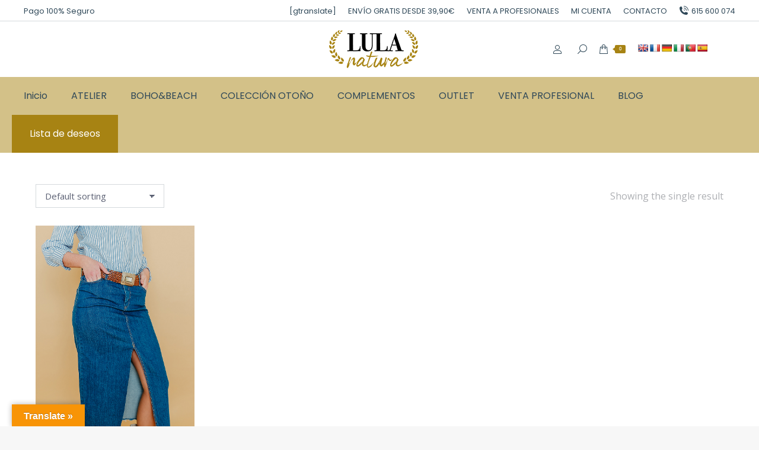

--- FILE ---
content_type: text/html
request_url: https://lulanatura.com/etiqueta-producto/bota-cowboy-media-cana/
body_size: 21061
content:
<!DOCTYPE html>
<!--[if !(IE 6) | !(IE 7) | !(IE 8)  ]><!-->
<html lang="en-US" class="no-js">
<!--<![endif]-->
<head>
	<meta charset="UTF-8" />
				<meta name="viewport" content="width=device-width, initial-scale=1, maximum-scale=1, user-scalable=0"/>
			<meta name="theme-color" content="#a78313"/>	<link rel="profile" href="https://gmpg.org/xfn/11" />
	<meta name='robots' content='index, follow, max-image-preview:large, max-snippet:-1, max-video-preview:-1' />
	<style>img:is([sizes="auto" i], [sizes^="auto," i]) { contain-intrinsic-size: 3000px 1500px }</style>
	
<!-- Google Tag Manager by PYS -->
    <script data-cfasync="false" data-pagespeed-no-defer>
	    window.dataLayerPYS = window.dataLayerPYS || [];
	</script>
<!-- End Google Tag Manager by PYS -->
	<!-- This site is optimized with the Yoast SEO plugin v20.6 - https://yoast.com/wordpress/plugins/seo/ -->
	<title>bota cowboy media caña archivos - Lula Natura</title>
	<link rel="canonical" href="https://lulanatura.com/etiqueta-producto/bota-cowboy-media-cana/" />
	<meta property="og:locale" content="en_US" />
	<meta property="og:type" content="article" />
	<meta property="og:title" content="bota cowboy media caña archivos - Lula Natura" />
	<meta property="og:url" content="https://lulanatura.com/etiqueta-producto/bota-cowboy-media-cana/" />
	<meta property="og:site_name" content="Lula Natura" />
	<meta name="twitter:card" content="summary_large_image" />
	<script type="application/ld+json" class="yoast-schema-graph">{"@context":"https://schema.org","@graph":[{"@type":"CollectionPage","@id":"https://lulanatura.com/etiqueta-producto/bota-cowboy-media-cana/","url":"https://lulanatura.com/etiqueta-producto/bota-cowboy-media-cana/","name":"bota cowboy media caña archivos - Lula Natura","isPartOf":{"@id":"https://lulanatura.com/#website"},"primaryImageOfPage":{"@id":"https://lulanatura.com/etiqueta-producto/bota-cowboy-media-cana/#primaryimage"},"image":{"@id":"https://lulanatura.com/etiqueta-producto/bota-cowboy-media-cana/#primaryimage"},"thumbnailUrl":"https://lulanatura.com/wp-content/uploads/2024/02/2D8A8456.jpg","breadcrumb":{"@id":"https://lulanatura.com/etiqueta-producto/bota-cowboy-media-cana/#breadcrumb"},"inLanguage":"en-US"},{"@type":"ImageObject","inLanguage":"en-US","@id":"https://lulanatura.com/etiqueta-producto/bota-cowboy-media-cana/#primaryimage","url":"https://lulanatura.com/wp-content/uploads/2024/02/2D8A8456.jpg","contentUrl":"https://lulanatura.com/wp-content/uploads/2024/02/2D8A8456.jpg","width":801,"height":1200,"caption":"falda denim lula natura"},{"@type":"BreadcrumbList","@id":"https://lulanatura.com/etiqueta-producto/bota-cowboy-media-cana/#breadcrumb","itemListElement":[{"@type":"ListItem","position":1,"name":"Portada","item":"https://lulanatura.com/"},{"@type":"ListItem","position":2,"name":"bota cowboy media caña"}]},{"@type":"WebSite","@id":"https://lulanatura.com/#website","url":"https://lulanatura.com/","name":"Lula Natura","description":"VESTIDOS &amp; COMPLEMENTOS BOHOCHIC","potentialAction":[{"@type":"SearchAction","target":{"@type":"EntryPoint","urlTemplate":"https://lulanatura.com/?s={search_term_string}"},"query-input":"required name=search_term_string"}],"inLanguage":"en-US"}]}</script>
	<!-- / Yoast SEO plugin. -->


<script type='application/javascript'  id='pys-version-script'>console.log('PixelYourSite Free version 11.1.3');</script>
<link rel='dns-prefetch' href='//translate.google.com' />
<link rel='dns-prefetch' href='//maps.googleapis.com' />
<link rel='dns-prefetch' href='//fonts.googleapis.com' />
<link rel="alternate" type="application/rss+xml" title="Lula Natura &raquo; Feed" href="https://lulanatura.com/feed/" />
<link rel="alternate" type="application/rss+xml" title="Lula Natura &raquo; Comments Feed" href="https://lulanatura.com/comments/feed/" />
<link rel="alternate" type="application/rss+xml" title="Lula Natura &raquo; bota cowboy media caña Tag Feed" href="https://lulanatura.com/etiqueta-producto/bota-cowboy-media-cana/feed/" />
<!-- <link rel='stylesheet' id='wdp_cart-summary-css' href='https://lulanatura.com/wp-content/plugins/advanced-dynamic-pricing-for-woocommerce/BaseVersion/assets/css/cart-summary.css?ver=4.10.1' media='all' /> -->
<!-- <link rel='stylesheet' id='woo-conditional-shipping-blocks-style-css' href='https://lulanatura.com/wp-content/plugins/conditional-shipping-for-woocommerce/frontend/css/woo-conditional-shipping.css?ver=3.6.0.free' media='all' /> -->
<!-- <link rel='stylesheet' id='wc-price-based-country-frontend-css' href='https://lulanatura.com/wp-content/plugins/woocommerce-product-price-based-on-countries/assets/css/frontend.min.css?ver=4.0.11' media='all' /> -->
<!-- <link rel='stylesheet' id='sbi_styles-css' href='https://lulanatura.com/wp-content/plugins/instagram-feed/css/sbi-styles.min.css?ver=6.9.1' media='all' /> -->
<!-- <link rel='stylesheet' id='wp-block-library-css' href='https://lulanatura.com/wp-includes/css/dist/block-library/style.min.css?ver=e0f1552bca9fdbb304b6077e2b7ce0a3' media='all' /> -->
<link rel="stylesheet" type="text/css" href="//lulanatura.com/wp-content/cache/wpfc-minified/er4591xf/bjuto.css" media="all"/>
<style id='wp-block-library-theme-inline-css'>
.wp-block-audio :where(figcaption){color:#555;font-size:13px;text-align:center}.is-dark-theme .wp-block-audio :where(figcaption){color:#ffffffa6}.wp-block-audio{margin:0 0 1em}.wp-block-code{border:1px solid #ccc;border-radius:4px;font-family:Menlo,Consolas,monaco,monospace;padding:.8em 1em}.wp-block-embed :where(figcaption){color:#555;font-size:13px;text-align:center}.is-dark-theme .wp-block-embed :where(figcaption){color:#ffffffa6}.wp-block-embed{margin:0 0 1em}.blocks-gallery-caption{color:#555;font-size:13px;text-align:center}.is-dark-theme .blocks-gallery-caption{color:#ffffffa6}:root :where(.wp-block-image figcaption){color:#555;font-size:13px;text-align:center}.is-dark-theme :root :where(.wp-block-image figcaption){color:#ffffffa6}.wp-block-image{margin:0 0 1em}.wp-block-pullquote{border-bottom:4px solid;border-top:4px solid;color:currentColor;margin-bottom:1.75em}.wp-block-pullquote cite,.wp-block-pullquote footer,.wp-block-pullquote__citation{color:currentColor;font-size:.8125em;font-style:normal;text-transform:uppercase}.wp-block-quote{border-left:.25em solid;margin:0 0 1.75em;padding-left:1em}.wp-block-quote cite,.wp-block-quote footer{color:currentColor;font-size:.8125em;font-style:normal;position:relative}.wp-block-quote:where(.has-text-align-right){border-left:none;border-right:.25em solid;padding-left:0;padding-right:1em}.wp-block-quote:where(.has-text-align-center){border:none;padding-left:0}.wp-block-quote.is-large,.wp-block-quote.is-style-large,.wp-block-quote:where(.is-style-plain){border:none}.wp-block-search .wp-block-search__label{font-weight:700}.wp-block-search__button{border:1px solid #ccc;padding:.375em .625em}:where(.wp-block-group.has-background){padding:1.25em 2.375em}.wp-block-separator.has-css-opacity{opacity:.4}.wp-block-separator{border:none;border-bottom:2px solid;margin-left:auto;margin-right:auto}.wp-block-separator.has-alpha-channel-opacity{opacity:1}.wp-block-separator:not(.is-style-wide):not(.is-style-dots){width:100px}.wp-block-separator.has-background:not(.is-style-dots){border-bottom:none;height:1px}.wp-block-separator.has-background:not(.is-style-wide):not(.is-style-dots){height:2px}.wp-block-table{margin:0 0 1em}.wp-block-table td,.wp-block-table th{word-break:normal}.wp-block-table :where(figcaption){color:#555;font-size:13px;text-align:center}.is-dark-theme .wp-block-table :where(figcaption){color:#ffffffa6}.wp-block-video :where(figcaption){color:#555;font-size:13px;text-align:center}.is-dark-theme .wp-block-video :where(figcaption){color:#ffffffa6}.wp-block-video{margin:0 0 1em}:root :where(.wp-block-template-part.has-background){margin-bottom:0;margin-top:0;padding:1.25em 2.375em}
</style>
<style id='classic-theme-styles-inline-css'>
/*! This file is auto-generated */
.wp-block-button__link{color:#fff;background-color:#32373c;border-radius:9999px;box-shadow:none;text-decoration:none;padding:calc(.667em + 2px) calc(1.333em + 2px);font-size:1.125em}.wp-block-file__button{background:#32373c;color:#fff;text-decoration:none}
</style>
<!-- <link rel='stylesheet' id='wc-blocks-vendors-style-css' href='https://lulanatura.com/wp-content/plugins/woocommerce/packages/woocommerce-blocks/build/wc-blocks-vendors-style.css?ver=9.8.5' media='all' /> -->
<!-- <link rel='stylesheet' id='wc-blocks-style-css' href='https://lulanatura.com/wp-content/plugins/woocommerce/packages/woocommerce-blocks/build/wc-blocks-style.css?ver=9.8.5' media='all' /> -->
<link rel="stylesheet" type="text/css" href="//lulanatura.com/wp-content/cache/wpfc-minified/r6fpcf6/bjuto.css" media="all"/>
<style id='joinchat-button-style-inline-css'>
.wp-block-joinchat-button{border:none!important;text-align:center}.wp-block-joinchat-button figure{display:table;margin:0 auto;padding:0}.wp-block-joinchat-button figcaption{font:normal normal 400 .6em/2em var(--wp--preset--font-family--system-font,sans-serif);margin:0;padding:0}.wp-block-joinchat-button .joinchat-button__qr{background-color:#fff;border:6px solid #25d366;border-radius:30px;box-sizing:content-box;display:block;height:200px;margin:auto;overflow:hidden;padding:10px;width:200px}.wp-block-joinchat-button .joinchat-button__qr canvas,.wp-block-joinchat-button .joinchat-button__qr img{display:block;margin:auto}.wp-block-joinchat-button .joinchat-button__link{align-items:center;background-color:#25d366;border:6px solid #25d366;border-radius:30px;display:inline-flex;flex-flow:row nowrap;justify-content:center;line-height:1.25em;margin:0 auto;text-decoration:none}.wp-block-joinchat-button .joinchat-button__link:before{background:transparent var(--joinchat-ico) no-repeat center;background-size:100%;content:"";display:block;height:1.5em;margin:-.75em .75em -.75em 0;width:1.5em}.wp-block-joinchat-button figure+.joinchat-button__link{margin-top:10px}@media (orientation:landscape)and (min-height:481px),(orientation:portrait)and (min-width:481px){.wp-block-joinchat-button.joinchat-button--qr-only figure+.joinchat-button__link{display:none}}@media (max-width:480px),(orientation:landscape)and (max-height:480px){.wp-block-joinchat-button figure{display:none}}

</style>
<style id='global-styles-inline-css'>
:root{--wp--preset--aspect-ratio--square: 1;--wp--preset--aspect-ratio--4-3: 4/3;--wp--preset--aspect-ratio--3-4: 3/4;--wp--preset--aspect-ratio--3-2: 3/2;--wp--preset--aspect-ratio--2-3: 2/3;--wp--preset--aspect-ratio--16-9: 16/9;--wp--preset--aspect-ratio--9-16: 9/16;--wp--preset--color--black: #000000;--wp--preset--color--cyan-bluish-gray: #abb8c3;--wp--preset--color--white: #FFF;--wp--preset--color--pale-pink: #f78da7;--wp--preset--color--vivid-red: #cf2e2e;--wp--preset--color--luminous-vivid-orange: #ff6900;--wp--preset--color--luminous-vivid-amber: #fcb900;--wp--preset--color--light-green-cyan: #7bdcb5;--wp--preset--color--vivid-green-cyan: #00d084;--wp--preset--color--pale-cyan-blue: #8ed1fc;--wp--preset--color--vivid-cyan-blue: #0693e3;--wp--preset--color--vivid-purple: #9b51e0;--wp--preset--color--accent: #a78313;--wp--preset--color--dark-gray: #111;--wp--preset--color--light-gray: #767676;--wp--preset--gradient--vivid-cyan-blue-to-vivid-purple: linear-gradient(135deg,rgba(6,147,227,1) 0%,rgb(155,81,224) 100%);--wp--preset--gradient--light-green-cyan-to-vivid-green-cyan: linear-gradient(135deg,rgb(122,220,180) 0%,rgb(0,208,130) 100%);--wp--preset--gradient--luminous-vivid-amber-to-luminous-vivid-orange: linear-gradient(135deg,rgba(252,185,0,1) 0%,rgba(255,105,0,1) 100%);--wp--preset--gradient--luminous-vivid-orange-to-vivid-red: linear-gradient(135deg,rgba(255,105,0,1) 0%,rgb(207,46,46) 100%);--wp--preset--gradient--very-light-gray-to-cyan-bluish-gray: linear-gradient(135deg,rgb(238,238,238) 0%,rgb(169,184,195) 100%);--wp--preset--gradient--cool-to-warm-spectrum: linear-gradient(135deg,rgb(74,234,220) 0%,rgb(151,120,209) 20%,rgb(207,42,186) 40%,rgb(238,44,130) 60%,rgb(251,105,98) 80%,rgb(254,248,76) 100%);--wp--preset--gradient--blush-light-purple: linear-gradient(135deg,rgb(255,206,236) 0%,rgb(152,150,240) 100%);--wp--preset--gradient--blush-bordeaux: linear-gradient(135deg,rgb(254,205,165) 0%,rgb(254,45,45) 50%,rgb(107,0,62) 100%);--wp--preset--gradient--luminous-dusk: linear-gradient(135deg,rgb(255,203,112) 0%,rgb(199,81,192) 50%,rgb(65,88,208) 100%);--wp--preset--gradient--pale-ocean: linear-gradient(135deg,rgb(255,245,203) 0%,rgb(182,227,212) 50%,rgb(51,167,181) 100%);--wp--preset--gradient--electric-grass: linear-gradient(135deg,rgb(202,248,128) 0%,rgb(113,206,126) 100%);--wp--preset--gradient--midnight: linear-gradient(135deg,rgb(2,3,129) 0%,rgb(40,116,252) 100%);--wp--preset--font-size--small: 13px;--wp--preset--font-size--medium: 20px;--wp--preset--font-size--large: 36px;--wp--preset--font-size--x-large: 42px;--wp--preset--spacing--20: 0.44rem;--wp--preset--spacing--30: 0.67rem;--wp--preset--spacing--40: 1rem;--wp--preset--spacing--50: 1.5rem;--wp--preset--spacing--60: 2.25rem;--wp--preset--spacing--70: 3.38rem;--wp--preset--spacing--80: 5.06rem;--wp--preset--shadow--natural: 6px 6px 9px rgba(0, 0, 0, 0.2);--wp--preset--shadow--deep: 12px 12px 50px rgba(0, 0, 0, 0.4);--wp--preset--shadow--sharp: 6px 6px 0px rgba(0, 0, 0, 0.2);--wp--preset--shadow--outlined: 6px 6px 0px -3px rgba(255, 255, 255, 1), 6px 6px rgba(0, 0, 0, 1);--wp--preset--shadow--crisp: 6px 6px 0px rgba(0, 0, 0, 1);}:where(.is-layout-flex){gap: 0.5em;}:where(.is-layout-grid){gap: 0.5em;}body .is-layout-flex{display: flex;}.is-layout-flex{flex-wrap: wrap;align-items: center;}.is-layout-flex > :is(*, div){margin: 0;}body .is-layout-grid{display: grid;}.is-layout-grid > :is(*, div){margin: 0;}:where(.wp-block-columns.is-layout-flex){gap: 2em;}:where(.wp-block-columns.is-layout-grid){gap: 2em;}:where(.wp-block-post-template.is-layout-flex){gap: 1.25em;}:where(.wp-block-post-template.is-layout-grid){gap: 1.25em;}.has-black-color{color: var(--wp--preset--color--black) !important;}.has-cyan-bluish-gray-color{color: var(--wp--preset--color--cyan-bluish-gray) !important;}.has-white-color{color: var(--wp--preset--color--white) !important;}.has-pale-pink-color{color: var(--wp--preset--color--pale-pink) !important;}.has-vivid-red-color{color: var(--wp--preset--color--vivid-red) !important;}.has-luminous-vivid-orange-color{color: var(--wp--preset--color--luminous-vivid-orange) !important;}.has-luminous-vivid-amber-color{color: var(--wp--preset--color--luminous-vivid-amber) !important;}.has-light-green-cyan-color{color: var(--wp--preset--color--light-green-cyan) !important;}.has-vivid-green-cyan-color{color: var(--wp--preset--color--vivid-green-cyan) !important;}.has-pale-cyan-blue-color{color: var(--wp--preset--color--pale-cyan-blue) !important;}.has-vivid-cyan-blue-color{color: var(--wp--preset--color--vivid-cyan-blue) !important;}.has-vivid-purple-color{color: var(--wp--preset--color--vivid-purple) !important;}.has-black-background-color{background-color: var(--wp--preset--color--black) !important;}.has-cyan-bluish-gray-background-color{background-color: var(--wp--preset--color--cyan-bluish-gray) !important;}.has-white-background-color{background-color: var(--wp--preset--color--white) !important;}.has-pale-pink-background-color{background-color: var(--wp--preset--color--pale-pink) !important;}.has-vivid-red-background-color{background-color: var(--wp--preset--color--vivid-red) !important;}.has-luminous-vivid-orange-background-color{background-color: var(--wp--preset--color--luminous-vivid-orange) !important;}.has-luminous-vivid-amber-background-color{background-color: var(--wp--preset--color--luminous-vivid-amber) !important;}.has-light-green-cyan-background-color{background-color: var(--wp--preset--color--light-green-cyan) !important;}.has-vivid-green-cyan-background-color{background-color: var(--wp--preset--color--vivid-green-cyan) !important;}.has-pale-cyan-blue-background-color{background-color: var(--wp--preset--color--pale-cyan-blue) !important;}.has-vivid-cyan-blue-background-color{background-color: var(--wp--preset--color--vivid-cyan-blue) !important;}.has-vivid-purple-background-color{background-color: var(--wp--preset--color--vivid-purple) !important;}.has-black-border-color{border-color: var(--wp--preset--color--black) !important;}.has-cyan-bluish-gray-border-color{border-color: var(--wp--preset--color--cyan-bluish-gray) !important;}.has-white-border-color{border-color: var(--wp--preset--color--white) !important;}.has-pale-pink-border-color{border-color: var(--wp--preset--color--pale-pink) !important;}.has-vivid-red-border-color{border-color: var(--wp--preset--color--vivid-red) !important;}.has-luminous-vivid-orange-border-color{border-color: var(--wp--preset--color--luminous-vivid-orange) !important;}.has-luminous-vivid-amber-border-color{border-color: var(--wp--preset--color--luminous-vivid-amber) !important;}.has-light-green-cyan-border-color{border-color: var(--wp--preset--color--light-green-cyan) !important;}.has-vivid-green-cyan-border-color{border-color: var(--wp--preset--color--vivid-green-cyan) !important;}.has-pale-cyan-blue-border-color{border-color: var(--wp--preset--color--pale-cyan-blue) !important;}.has-vivid-cyan-blue-border-color{border-color: var(--wp--preset--color--vivid-cyan-blue) !important;}.has-vivid-purple-border-color{border-color: var(--wp--preset--color--vivid-purple) !important;}.has-vivid-cyan-blue-to-vivid-purple-gradient-background{background: var(--wp--preset--gradient--vivid-cyan-blue-to-vivid-purple) !important;}.has-light-green-cyan-to-vivid-green-cyan-gradient-background{background: var(--wp--preset--gradient--light-green-cyan-to-vivid-green-cyan) !important;}.has-luminous-vivid-amber-to-luminous-vivid-orange-gradient-background{background: var(--wp--preset--gradient--luminous-vivid-amber-to-luminous-vivid-orange) !important;}.has-luminous-vivid-orange-to-vivid-red-gradient-background{background: var(--wp--preset--gradient--luminous-vivid-orange-to-vivid-red) !important;}.has-very-light-gray-to-cyan-bluish-gray-gradient-background{background: var(--wp--preset--gradient--very-light-gray-to-cyan-bluish-gray) !important;}.has-cool-to-warm-spectrum-gradient-background{background: var(--wp--preset--gradient--cool-to-warm-spectrum) !important;}.has-blush-light-purple-gradient-background{background: var(--wp--preset--gradient--blush-light-purple) !important;}.has-blush-bordeaux-gradient-background{background: var(--wp--preset--gradient--blush-bordeaux) !important;}.has-luminous-dusk-gradient-background{background: var(--wp--preset--gradient--luminous-dusk) !important;}.has-pale-ocean-gradient-background{background: var(--wp--preset--gradient--pale-ocean) !important;}.has-electric-grass-gradient-background{background: var(--wp--preset--gradient--electric-grass) !important;}.has-midnight-gradient-background{background: var(--wp--preset--gradient--midnight) !important;}.has-small-font-size{font-size: var(--wp--preset--font-size--small) !important;}.has-medium-font-size{font-size: var(--wp--preset--font-size--medium) !important;}.has-large-font-size{font-size: var(--wp--preset--font-size--large) !important;}.has-x-large-font-size{font-size: var(--wp--preset--font-size--x-large) !important;}
:where(.wp-block-post-template.is-layout-flex){gap: 1.25em;}:where(.wp-block-post-template.is-layout-grid){gap: 1.25em;}
:where(.wp-block-columns.is-layout-flex){gap: 2em;}:where(.wp-block-columns.is-layout-grid){gap: 2em;}
:root :where(.wp-block-pullquote){font-size: 1.5em;line-height: 1.6;}
</style>
<!-- <link rel='stylesheet' id='contact-form-7-css' href='https://lulanatura.com/wp-content/plugins/contact-form-7/includes/css/styles.css?ver=6.1.2' media='all' /> -->
<!-- <link rel='stylesheet' id='google-language-translator-css' href='https://lulanatura.com/wp-content/plugins/google-language-translator/css/style.css?ver=6.0.20' media='' /> -->
<!-- <link rel='stylesheet' id='glt-toolbar-styles-css' href='https://lulanatura.com/wp-content/plugins/google-language-translator/css/toolbar.css?ver=6.0.20' media='' /> -->
<!-- <link rel='stylesheet' id='wcsales-main-css' href='https://lulanatura.com/wp-content/plugins/wc-sales-notification-pro/assets/css/wc_notification.css?ver=1.0.2' media='all' /> -->
<!-- <link rel='stylesheet' id='animate-css' href='https://lulanatura.com/wp-content/plugins/wc-sales-notification-pro/assets/css/animate.css?ver=1.0.2' media='all' /> -->
<link rel="stylesheet" type="text/css" href="//lulanatura.com/wp-content/cache/wpfc-minified/77cl4gxr/bjutn.css" media="all"/>
<style id='woocommerce-inline-inline-css'>
.woocommerce form .form-row .required { visibility: visible; }
</style>
<!-- <link rel='stylesheet' id='woo_conditional_shipping_css-css' href='https://lulanatura.com/wp-content/plugins/conditional-shipping-for-woocommerce/includes/frontend/../../frontend/css/woo-conditional-shipping.css?ver=3.6.0.free' media='all' /> -->
<link rel='preload' as='font' type='font/woff2' crossorigin='anonymous' id='tinvwl-webfont-font-css' href='https://lulanatura.com/wp-content/plugins/ti-woocommerce-wishlist/assets/fonts/tinvwl-webfont.woff2?ver=xu2uyi' media='all' />
<!-- <link rel='stylesheet' id='tinvwl-webfont-css' href='https://lulanatura.com/wp-content/plugins/ti-woocommerce-wishlist/assets/css/webfont.min.css?ver=2.10.0' media='all' /> -->
<!-- <link rel='stylesheet' id='tinvwl-css' href='https://lulanatura.com/wp-content/plugins/ti-woocommerce-wishlist/assets/css/public.min.css?ver=2.10.0' media='all' /> -->
<!-- <link rel='stylesheet' id='the7-font-css' href='https://lulanatura.com/wp-content/themes/dt-the7/fonts/icomoon-the7-font/icomoon-the7-font.min.css?ver=12.9.1' media='all' /> -->
<link rel="stylesheet" type="text/css" href="//lulanatura.com/wp-content/cache/wpfc-minified/8whed7hj/bjutn.css" media="all"/>
<link rel='stylesheet' id='dt-web-fonts-css' href='https://fonts.googleapis.com/css?family=Poppins:400,600,700%7CRoboto:400,600,700%7COpen+Sans:400,600,700' media='all' />
<!-- <link rel='stylesheet' id='dt-main-css' href='https://lulanatura.com/wp-content/themes/dt-the7/css/main.min.css?ver=12.9.1' media='all' /> -->
<!-- <link rel='stylesheet' id='the7-custom-scrollbar-css' href='https://lulanatura.com/wp-content/themes/dt-the7/lib/custom-scrollbar/custom-scrollbar.min.css?ver=12.9.1' media='all' /> -->
<!-- <link rel='stylesheet' id='the7-wpbakery-css' href='https://lulanatura.com/wp-content/themes/dt-the7/css/wpbakery.min.css?ver=12.9.1' media='all' /> -->
<!-- <link rel='stylesheet' id='the7-css-vars-css' href='https://lulanatura.com/wp-content/uploads/the7-css/css-vars.css?ver=fff0d4782638' media='all' /> -->
<!-- <link rel='stylesheet' id='dt-custom-css' href='https://lulanatura.com/wp-content/uploads/the7-css/custom.css?ver=fff0d4782638' media='all' /> -->
<!-- <link rel='stylesheet' id='wc-dt-custom-css' href='https://lulanatura.com/wp-content/uploads/the7-css/compatibility/wc-dt-custom.css?ver=fff0d4782638' media='all' /> -->
<!-- <link rel='stylesheet' id='dt-media-css' href='https://lulanatura.com/wp-content/uploads/the7-css/media.css?ver=fff0d4782638' media='all' /> -->
<!-- <link rel='stylesheet' id='the7-mega-menu-css' href='https://lulanatura.com/wp-content/uploads/the7-css/mega-menu.css?ver=fff0d4782638' media='all' /> -->
<!-- <link rel='stylesheet' id='the7-elements-css' href='https://lulanatura.com/wp-content/uploads/the7-css/post-type-dynamic.css?ver=fff0d4782638' media='all' /> -->
<!-- <link rel='stylesheet' id='style-css' href='https://lulanatura.com/wp-content/themes/dt-the7/style.css?ver=12.9.1' media='all' /> -->
<!-- <link rel='stylesheet' id='ultimate-vc-addons-style-min-css' href='https://lulanatura.com/wp-content/plugins/Ultimate_VC_Addons/assets/min-css/ultimate.min.css?ver=3.19.13' media='all' /> -->
<!-- <link rel='stylesheet' id='ultimate-vc-addons-icons-css' href='https://lulanatura.com/wp-content/plugins/Ultimate_VC_Addons/assets/css/icons.css?ver=3.19.13' media='all' /> -->
<!-- <link rel='stylesheet' id='ultimate-vc-addons-vidcons-css' href='https://lulanatura.com/wp-content/plugins/Ultimate_VC_Addons/assets/fonts/vidcons.css?ver=3.19.13' media='all' /> -->
<link rel="stylesheet" type="text/css" href="//lulanatura.com/wp-content/cache/wpfc-minified/py11390/bjutn.css" media="all"/>
<link rel='stylesheet' id='ultimate-vc-addons-selected-google-fonts-style-css' href='https://fonts.googleapis.com/css?family=Poppins:normal,italic,700,700italic&#038;subset=devanagari,latin,latin-ext' media='all' />
<!-- <link rel='stylesheet' id='wc-bundle-style-css' href='https://lulanatura.com/wp-content/plugins/woocommerce-product-bundles/assets/css/wc-pb-frontend.css?ver=5.7.1' media='all' /> -->
<!-- <link rel='stylesheet' id='wdp_pricing-table-css' href='https://lulanatura.com/wp-content/plugins/advanced-dynamic-pricing-for-woocommerce/BaseVersion/assets/css/pricing-table.css?ver=4.10.1' media='all' /> -->
<!-- <link rel='stylesheet' id='wdp_deals-table-css' href='https://lulanatura.com/wp-content/plugins/advanced-dynamic-pricing-for-woocommerce/BaseVersion/assets/css/deals-table.css?ver=4.10.1' media='all' /> -->
<link rel="stylesheet" type="text/css" href="//lulanatura.com/wp-content/cache/wpfc-minified/qt4idpks/bjutn.css" media="all"/>
<script id="jquery-core-js-extra">
var pysFacebookRest = {"restApiUrl":"https:\/\/lulanatura.com\/wp-json\/pys-facebook\/v1\/event","debug":""};
</script>
<script src='//lulanatura.com/wp-content/cache/wpfc-minified/frgdkb8p/bjuto.js' type="text/javascript"></script>
<!-- <script src="https://lulanatura.com/wp-includes/js/jquery/jquery.min.js?ver=3.7.1" id="jquery-core-js"></script> -->
<!-- <script src="https://lulanatura.com/wp-includes/js/jquery/jquery-migrate.min.js?ver=3.4.1" id="jquery-migrate-js"></script> -->
<!-- <script src="https://lulanatura.com/wp-content/plugins/woocommerce/assets/js/jquery-blockui/jquery.blockUI.min.js?ver=2.7.0-wc.7.6.1" id="jquery-blockui-js"></script> -->
<script id="wc-add-to-cart-js-extra">
var wc_add_to_cart_params = {"ajax_url":"\/wp-admin\/admin-ajax.php","wc_ajax_url":"\/?wc-ajax=%%endpoint%%","i18n_view_cart":"View cart","cart_url":"https:\/\/lulanatura.com\/carrito\/","is_cart":"","cart_redirect_after_add":"no"};
</script>
<script src='//lulanatura.com/wp-content/cache/wpfc-minified/9lepvaz6/bjuto.js' type="text/javascript"></script>
<!-- <script src="https://lulanatura.com/wp-content/plugins/woocommerce/assets/js/frontend/add-to-cart.min.js?ver=7.6.1" id="wc-add-to-cart-js"></script> -->
<script id="woo-conditional-shipping-js-js-extra">
var conditional_shipping_settings = {"trigger_fields":[]};
</script>
<script src='//lulanatura.com/wp-content/cache/wpfc-minified/7abg34wh/bjuto.js' type="text/javascript"></script>
<!-- <script src="https://lulanatura.com/wp-content/plugins/conditional-shipping-for-woocommerce/includes/frontend/../../frontend/js/woo-conditional-shipping.js?ver=3.6.0.free" id="woo-conditional-shipping-js-js"></script> -->
<!-- <script src="https://lulanatura.com/wp-content/plugins/js_composer/assets/js/vendors/woocommerce-add-to-cart.js?ver=6.1" id="vc_woocommerce-add-to-cart-js-js"></script> -->
<!-- <script src="https://lulanatura.com/wp-content/plugins/pixelyoursite/dist/scripts/jquery.bind-first-0.2.3.min.js?ver=e0f1552bca9fdbb304b6077e2b7ce0a3" id="jquery-bind-first-js"></script> -->
<!-- <script src="https://lulanatura.com/wp-content/plugins/pixelyoursite/dist/scripts/js.cookie-2.1.3.min.js?ver=2.1.3" id="js-cookie-pys-js"></script> -->
<!-- <script src="https://lulanatura.com/wp-content/plugins/pixelyoursite/dist/scripts/tld.min.js?ver=2.3.1" id="js-tld-js"></script> -->
<script id="pys-js-extra">
var pysOptions = {"staticEvents":{"facebook":{"init_event":[{"delay":0,"type":"static","ajaxFire":false,"name":"PageView","pixelIds":["385198982362083"],"eventID":"185aaae1-a063-46ef-bc57-a5c11f6c2800","params":{"page_title":"bota cowboy media ca\u00f1a","post_type":"product_tag","post_id":837,"plugin":"PixelYourSite","user_role":"guest","event_url":"lulanatura.com\/etiqueta-producto\/bota-cowboy-media-cana\/"},"e_id":"init_event","ids":[],"hasTimeWindow":false,"timeWindow":0,"woo_order":"","edd_order":""}]}},"dynamicEvents":[],"triggerEvents":[],"triggerEventTypes":[],"facebook":{"pixelIds":["385198982362083"],"advancedMatching":[],"advancedMatchingEnabled":false,"removeMetadata":false,"wooVariableAsSimple":false,"serverApiEnabled":true,"wooCRSendFromServer":false,"send_external_id":null,"enabled_medical":false,"do_not_track_medical_param":["event_url","post_title","page_title","landing_page","content_name","categories","category_name","tags"],"meta_ldu":false},"ga":{"trackingIds":["UA-164789283-1"],"commentEventEnabled":true,"downloadEnabled":true,"formEventEnabled":true,"crossDomainEnabled":false,"crossDomainAcceptIncoming":false,"crossDomainDomains":[],"isDebugEnabled":[],"serverContainerUrls":{"UA-164789283-1":{"enable_server_container":"","server_container_url":"","transport_url":""}},"additionalConfig":{"UA-164789283-1":{"first_party_collection":true}},"disableAdvertisingFeatures":false,"disableAdvertisingPersonalization":false,"wooVariableAsSimple":true,"custom_page_view_event":false},"debug":"","siteUrl":"https:\/\/lulanatura.com","ajaxUrl":"https:\/\/lulanatura.com\/wp-admin\/admin-ajax.php","ajax_event":"57ef9ea66c","enable_remove_download_url_param":"1","cookie_duration":"7","last_visit_duration":"60","enable_success_send_form":"","ajaxForServerEvent":"1","ajaxForServerStaticEvent":"1","useSendBeacon":"1","send_external_id":"1","external_id_expire":"180","track_cookie_for_subdomains":"1","google_consent_mode":"1","gdpr":{"ajax_enabled":false,"all_disabled_by_api":false,"facebook_disabled_by_api":false,"analytics_disabled_by_api":false,"google_ads_disabled_by_api":false,"pinterest_disabled_by_api":false,"bing_disabled_by_api":false,"externalID_disabled_by_api":false,"facebook_prior_consent_enabled":true,"analytics_prior_consent_enabled":true,"google_ads_prior_consent_enabled":null,"pinterest_prior_consent_enabled":true,"bing_prior_consent_enabled":true,"cookiebot_integration_enabled":false,"cookiebot_facebook_consent_category":"marketing","cookiebot_analytics_consent_category":"statistics","cookiebot_tiktok_consent_category":"marketing","cookiebot_google_ads_consent_category":"marketing","cookiebot_pinterest_consent_category":"marketing","cookiebot_bing_consent_category":"marketing","consent_magic_integration_enabled":false,"real_cookie_banner_integration_enabled":false,"cookie_notice_integration_enabled":false,"cookie_law_info_integration_enabled":false,"analytics_storage":{"enabled":true,"value":"granted","filter":false},"ad_storage":{"enabled":true,"value":"granted","filter":false},"ad_user_data":{"enabled":true,"value":"granted","filter":false},"ad_personalization":{"enabled":true,"value":"granted","filter":false}},"cookie":{"disabled_all_cookie":false,"disabled_start_session_cookie":false,"disabled_advanced_form_data_cookie":false,"disabled_landing_page_cookie":false,"disabled_first_visit_cookie":false,"disabled_trafficsource_cookie":false,"disabled_utmTerms_cookie":false,"disabled_utmId_cookie":false},"tracking_analytics":{"TrafficSource":"direct","TrafficLanding":"undefined","TrafficUtms":[],"TrafficUtmsId":[]},"GATags":{"ga_datalayer_type":"default","ga_datalayer_name":"dataLayerPYS"},"woo":{"enabled":true,"enabled_save_data_to_orders":true,"addToCartOnButtonEnabled":true,"addToCartOnButtonValueEnabled":true,"addToCartOnButtonValueOption":"price","singleProductId":null,"removeFromCartSelector":"form.woocommerce-cart-form .remove","addToCartCatchMethod":"add_cart_hook","is_order_received_page":false,"containOrderId":false},"edd":{"enabled":false},"cache_bypass":"1760844163"};
</script>
<script src='//lulanatura.com/wp-content/cache/wpfc-minified/7n99cyei/bjuto.js' type="text/javascript"></script>
<!-- <script src="https://lulanatura.com/wp-content/plugins/pixelyoursite/dist/scripts/public.js?ver=11.1.3" id="pys-js"></script> -->
<script id="dt-above-fold-js-extra">
var dtLocal = {"themeUrl":"https:\/\/lulanatura.com\/wp-content\/themes\/dt-the7","passText":"To view this protected post, enter the password below:","moreButtonText":{"loading":"Loading...","loadMore":"Load more"},"postID":"14858","ajaxurl":"https:\/\/lulanatura.com\/wp-admin\/admin-ajax.php","REST":{"baseUrl":"https:\/\/lulanatura.com\/wp-json\/the7\/v1","endpoints":{"sendMail":"\/send-mail"}},"contactMessages":{"required":"One or more fields have an error. Please check and try again.","terms":"Please accept the privacy policy.","fillTheCaptchaError":"Please, fill the captcha."},"captchaSiteKey":"","ajaxNonce":"f29ddcd4cf","pageData":{"type":"archive","template":null,"layout":"masonry"},"themeSettings":{"smoothScroll":"off","lazyLoading":false,"desktopHeader":{"height":130},"ToggleCaptionEnabled":"disabled","ToggleCaption":"Navigation","floatingHeader":{"showAfter":94,"showMenu":true,"height":120,"logo":{"showLogo":true,"html":"<img class=\" preload-me\" src=\"https:\/\/lulanatura.com\/wp-content\/uploads\/2020\/04\/Logo-Lula-Natura-150.png\" srcset=\"https:\/\/lulanatura.com\/wp-content\/uploads\/2020\/04\/Logo-Lula-Natura-150.png 150w, https:\/\/lulanatura.com\/wp-content\/uploads\/2020\/04\/Logo-Lula-Natura-300.png 300w\" width=\"150\" height=\"64\"   sizes=\"150px\" alt=\"Lula Natura\" \/>","url":"https:\/\/lulanatura.com\/"}},"topLine":{"floatingTopLine":{"logo":{"showLogo":false,"html":""}}},"mobileHeader":{"firstSwitchPoint":860,"secondSwitchPoint":600,"firstSwitchPointHeight":60,"secondSwitchPointHeight":50,"mobileToggleCaptionEnabled":"disabled","mobileToggleCaption":"Men\u00fa"},"stickyMobileHeaderFirstSwitch":{"logo":{"html":"<img class=\" preload-me\" src=\"https:\/\/lulanatura.com\/wp-content\/uploads\/2024\/01\/ass-removebg-preview.png\" srcset=\"https:\/\/lulanatura.com\/wp-content\/uploads\/2024\/01\/ass-removebg-preview.png 100w, https:\/\/lulanatura.com\/wp-content\/uploads\/2024\/01\/ass-removebg-preview.png 100w\" width=\"100\" height=\"50\"   sizes=\"100px\" alt=\"Lula Natura\" \/>"}},"stickyMobileHeaderSecondSwitch":{"logo":{"html":"<img class=\" preload-me\" src=\"https:\/\/lulanatura.com\/wp-content\/uploads\/2024\/01\/ass-removebg-preview.png\" srcset=\"https:\/\/lulanatura.com\/wp-content\/uploads\/2024\/01\/ass-removebg-preview.png 100w, https:\/\/lulanatura.com\/wp-content\/uploads\/2024\/01\/ass-removebg-preview.png 100w\" width=\"100\" height=\"50\"   sizes=\"100px\" alt=\"Lula Natura\" \/>"}},"sidebar":{"switchPoint":992},"boxedWidth":"1280px"},"VCMobileScreenWidth":"778","wcCartFragmentHash":"6a8bd6701750166ff36368feeb951bb1"};
var dtShare = {"shareButtonText":{"facebook":"Share on Facebook","twitter":"Share on X","pinterest":"Pin it","linkedin":"Share on Linkedin","whatsapp":"Share on Whatsapp"},"overlayOpacity":"85"};
</script>
<script src='//lulanatura.com/wp-content/cache/wpfc-minified/8a6sc5y1/bjuto.js' type="text/javascript"></script>
<!-- <script src="https://lulanatura.com/wp-content/themes/dt-the7/js/above-the-fold.min.js?ver=12.9.1" id="dt-above-fold-js"></script> -->
<!-- <script src="https://lulanatura.com/wp-content/themes/dt-the7/js/compatibility/woocommerce/woocommerce.min.js?ver=12.9.1" id="dt-woocommerce-js"></script> -->
<!-- <script src="https://lulanatura.com/wp-content/plugins/Ultimate_VC_Addons/assets/min-js/modernizr-custom.min.js?ver=3.19.13" id="ultimate-vc-addons-modernizr-js"></script> -->
<!-- <script src="https://lulanatura.com/wp-content/plugins/Ultimate_VC_Addons/assets/min-js/jquery-ui.min.js?ver=3.19.13" id="jquery_ui-js"></script> -->
<script src="https://maps.googleapis.com/maps/api/js" id="ultimate-vc-addons-googleapis-js"></script>
<script src='//lulanatura.com/wp-content/cache/wpfc-minified/2cw3qsbp/bjuto.js' type="text/javascript"></script>
<!-- <script src="https://lulanatura.com/wp-includes/js/jquery/ui/core.min.js?ver=1.13.3" id="jquery-ui-core-js"></script> -->
<!-- <script src="https://lulanatura.com/wp-includes/js/jquery/ui/mouse.min.js?ver=1.13.3" id="jquery-ui-mouse-js"></script> -->
<!-- <script src="https://lulanatura.com/wp-includes/js/jquery/ui/slider.min.js?ver=1.13.3" id="jquery-ui-slider-js"></script> -->
<!-- <script src="https://lulanatura.com/wp-content/plugins/Ultimate_VC_Addons/assets/min-js/jquery-ui-labeledslider.min.js?ver=3.19.13" id="ultimate-vc-addons_range_tick-js"></script> -->
<!-- <script src="https://lulanatura.com/wp-content/plugins/Ultimate_VC_Addons/assets/min-js/ultimate.min.js?ver=3.19.13" id="ultimate-vc-addons-script-js"></script> -->
<!-- <script src="https://lulanatura.com/wp-content/plugins/Ultimate_VC_Addons/assets/min-js/modal-all.min.js?ver=3.19.13" id="ultimate-vc-addons-modal-all-js"></script> -->
<!-- <script src="https://lulanatura.com/wp-content/plugins/Ultimate_VC_Addons/assets/min-js/jparallax.min.js?ver=3.19.13" id="ultimate-vc-addons-jquery.shake-js"></script> -->
<!-- <script src="https://lulanatura.com/wp-content/plugins/Ultimate_VC_Addons/assets/min-js/vhparallax.min.js?ver=3.19.13" id="ultimate-vc-addons-jquery.vhparallax-js"></script> -->
<!-- <script src="https://lulanatura.com/wp-content/plugins/Ultimate_VC_Addons/assets/min-js/ultimate_bg.min.js?ver=3.19.13" id="ultimate-vc-addons-row-bg-js"></script> -->
<!-- <script src="https://lulanatura.com/wp-content/plugins/Ultimate_VC_Addons/assets/min-js/mb-YTPlayer.min.js?ver=3.19.13" id="ultimate-vc-addons-jquery.ytplayer-js"></script> -->
<link rel="https://api.w.org/" href="https://lulanatura.com/wp-json/" /><link rel="alternate" title="JSON" type="application/json" href="https://lulanatura.com/wp-json/wp/v2/product_tag/837" /><link rel="EditURI" type="application/rsd+xml" title="RSD" href="https://lulanatura.com/xmlrpc.php?rsd" />

<style>p.hello{font-size:12px;color:darkgray;}#google_language_translator,#flags{text-align:left;}#google_language_translator{clear:both;}#flags{width:165px;}#flags a{display:inline-block;margin-right:2px;}#google_language_translator{width:auto!important;}div.skiptranslate.goog-te-gadget{display:inline!important;}.goog-tooltip{display: none!important;}.goog-tooltip:hover{display: none!important;}.goog-text-highlight{background-color:transparent!important;border:none!important;box-shadow:none!important;}#google_language_translator select.goog-te-combo{color:#32373c;}#google_language_translator{color:transparent;}body{top:0px!important;}#goog-gt-{display:none!important;}font font{background-color:transparent!important;box-shadow:none!important;position:initial!important;}#glt-translate-trigger{left:20px;right:auto;}#glt-translate-trigger > span{color:#ffffff;}#glt-translate-trigger{background:#f89406;}.goog-te-gadget .goog-te-combo{width:100%;}</style><!-- Stream WordPress user activity plugin v4.1.1 -->
	<noscript><style>.woocommerce-product-gallery{ opacity: 1 !important; }</style></noscript>
	
<!-- Meta Pixel Code -->
<script type='text/javascript'>
!function(f,b,e,v,n,t,s){if(f.fbq)return;n=f.fbq=function(){n.callMethod?
n.callMethod.apply(n,arguments):n.queue.push(arguments)};if(!f._fbq)f._fbq=n;
n.push=n;n.loaded=!0;n.version='2.0';n.queue=[];t=b.createElement(e);t.async=!0;
t.src=v;s=b.getElementsByTagName(e)[0];s.parentNode.insertBefore(t,s)}(window,
document,'script','https://connect.facebook.net/en_US/fbevents.js');
</script>
<!-- End Meta Pixel Code -->
<script type='text/javascript'>var url = window.location.origin + '?ob=open-bridge';
            fbq('set', 'openbridge', '385198982362083', url);
fbq('init', '385198982362083', {}, {
    "agent": "wordpress-6.8.3-4.1.5"
})</script><script type='text/javascript'>
    fbq('track', 'PageView', []);
  </script>        <style type="text/css">
            .wdp_bulk_table_content .wdp_pricing_table_caption { color: #6d6d6d ! important} .wdp_bulk_table_content table thead td { color: #6d6d6d ! important} .wdp_bulk_table_content table thead td { background-color: #efefef ! important} .wdp_bulk_table_content table thead td { higlight_background_color-color: #efefef ! important} .wdp_bulk_table_content table thead td { higlight_text_color: #6d6d6d ! important} .wdp_bulk_table_content table tbody td { color: #6d6d6d ! important} .wdp_bulk_table_content table tbody td { background-color: #ffffff ! important} .wdp_bulk_table_content .wdp_pricing_table_footer { color: #6d6d6d ! important}        </style>
        <meta name="generator" content="Powered by WPBakery Page Builder - drag and drop page builder for WordPress."/>
<meta name="generator" content="Powered by Slider Revolution 6.7.38 - responsive, Mobile-Friendly Slider Plugin for WordPress with comfortable drag and drop interface." />
<link rel="icon" href="https://lulanatura.com/wp-content/uploads/2020/04/lula-contraccion-fondo-blanco.jpg" type="image/jpeg" sizes="16x16"/><link rel="icon" href="https://lulanatura.com/wp-content/uploads/2020/04/lula-contraccion-fondo-blanco.jpg" type="image/jpeg" sizes="32x32"/><script>function setREVStartSize(e){
			//window.requestAnimationFrame(function() {
				window.RSIW = window.RSIW===undefined ? window.innerWidth : window.RSIW;
				window.RSIH = window.RSIH===undefined ? window.innerHeight : window.RSIH;
				try {
					var pw = document.getElementById(e.c).parentNode.offsetWidth,
						newh;
					pw = pw===0 || isNaN(pw) || (e.l=="fullwidth" || e.layout=="fullwidth") ? window.RSIW : pw;
					e.tabw = e.tabw===undefined ? 0 : parseInt(e.tabw);
					e.thumbw = e.thumbw===undefined ? 0 : parseInt(e.thumbw);
					e.tabh = e.tabh===undefined ? 0 : parseInt(e.tabh);
					e.thumbh = e.thumbh===undefined ? 0 : parseInt(e.thumbh);
					e.tabhide = e.tabhide===undefined ? 0 : parseInt(e.tabhide);
					e.thumbhide = e.thumbhide===undefined ? 0 : parseInt(e.thumbhide);
					e.mh = e.mh===undefined || e.mh=="" || e.mh==="auto" ? 0 : parseInt(e.mh,0);
					if(e.layout==="fullscreen" || e.l==="fullscreen")
						newh = Math.max(e.mh,window.RSIH);
					else{
						e.gw = Array.isArray(e.gw) ? e.gw : [e.gw];
						for (var i in e.rl) if (e.gw[i]===undefined || e.gw[i]===0) e.gw[i] = e.gw[i-1];
						e.gh = e.el===undefined || e.el==="" || (Array.isArray(e.el) && e.el.length==0)? e.gh : e.el;
						e.gh = Array.isArray(e.gh) ? e.gh : [e.gh];
						for (var i in e.rl) if (e.gh[i]===undefined || e.gh[i]===0) e.gh[i] = e.gh[i-1];
											
						var nl = new Array(e.rl.length),
							ix = 0,
							sl;
						e.tabw = e.tabhide>=pw ? 0 : e.tabw;
						e.thumbw = e.thumbhide>=pw ? 0 : e.thumbw;
						e.tabh = e.tabhide>=pw ? 0 : e.tabh;
						e.thumbh = e.thumbhide>=pw ? 0 : e.thumbh;
						for (var i in e.rl) nl[i] = e.rl[i]<window.RSIW ? 0 : e.rl[i];
						sl = nl[0];
						for (var i in nl) if (sl>nl[i] && nl[i]>0) { sl = nl[i]; ix=i;}
						var m = pw>(e.gw[ix]+e.tabw+e.thumbw) ? 1 : (pw-(e.tabw+e.thumbw)) / (e.gw[ix]);
						newh =  (e.gh[ix] * m) + (e.tabh + e.thumbh);
					}
					var el = document.getElementById(e.c);
					if (el!==null && el) el.style.height = newh+"px";
					el = document.getElementById(e.c+"_wrapper");
					if (el!==null && el) {
						el.style.height = newh+"px";
						el.style.display = "block";
					}
				} catch(e){
					console.log("Failure at Presize of Slider:" + e)
				}
			//});
		  };</script>
		<style id="wp-custom-css">
			.stock{display:none !important}
.wc-complete-wrap .woocommerce-bacs-bank-details {
    display:none !important;
}

.wc-complete-wrap  {
    justify-content: center !important;
}

.wc-complete-wrap p {
   	margin-left: 20%;
	margin-top: 25px;
	font-weight: 700;
}

*/ocultar idiomas*/


		</style>
		<noscript><style> .wpb_animate_when_almost_visible { opacity: 1; }</style></noscript><style id='the7-custom-inline-css' type='text/css'>
#page .woocommerce-error + .woocommerce-message {
	-webkit-animation-delay: 9s, 18s;
    animation-delay: 9s, 18s;
}
.tinv-wishlist .product-remove button {
	padding-left: 0;
}
</style>
</head>
<body data-rsssl=1 id="the7-body" class="archive tax-product_tag term-bota-cowboy-media-cana term-837 wp-embed-responsive wp-theme-dt-the7 theme-dt-the7 the7-core-ver-2.7.12 woocommerce woocommerce-page woocommerce-no-js tinvwl-theme-style layout-masonry description-under-image dt-responsive-on right-mobile-menu-close-icon ouside-menu-close-icon mobile-hamburger-close-bg-enable mobile-hamburger-close-bg-hover-enable  fade-medium-mobile-menu-close-icon fade-medium-menu-close-icon srcset-enabled btn-flat custom-btn-color custom-btn-hover-color phantom-sticky phantom-shadow-decoration phantom-main-logo-on sticky-mobile-header top-header first-switch-logo-left first-switch-menu-right second-switch-logo-left second-switch-menu-right right-mobile-menu layzr-loading-on popup-message-style the7-ver-12.9.1 wpb-js-composer js-comp-ver-6.1 vc_responsive">

<!-- Meta Pixel Code -->
<noscript>
<img height="1" width="1" style="display:none" alt="fbpx"
src="https://www.facebook.com/tr?id=385198982362083&ev=PageView&noscript=1" />
</noscript>
<!-- End Meta Pixel Code -->
<!-- The7 12.9.1 -->

<div id="page" >
	<a class="skip-link screen-reader-text" href="#content">Skip to content</a>

<div class="masthead classic-header left bg-behind-menu logo-center widgets full-height full-width shadow-mobile-header-decoration small-mobile-menu-icon dt-parent-menu-clickable show-sub-menu-on-hover show-device-logo show-mobile-logo" >

	<div class="top-bar full-width-line top-bar-line-hide">
	<div class="top-bar-bg" ></div>
	<div class="left-widgets mini-widgets"><span class="mini-contacts multipurpose_2 show-on-desktop in-top-bar-left in-menu-second-switch">Pago 100% Seguro</span></div><div class="right-widgets mini-widgets"><div class="mini-nav show-on-desktop in-top-bar-right in-menu-second-switch list-type-menu list-type-menu-first-switch list-type-menu-second-switch"><ul id="top-menu"><li class="menu-item menu-item-type-custom menu-item-object-custom menu-item-14787 first depth-0"><a href='#' data-level='1'><span class="menu-item-text"><span class="menu-text">[gtranslate]</span></span></a></li> <li class="menu-item menu-item-type-custom menu-item-object-custom menu-item-2353 depth-0"><a data-level='1'><span class="menu-item-text"><span class="menu-text">ENVÍO GRATIS DESDE 39,90€</span></span></a></li> <li class="menu-item menu-item-type-custom menu-item-object-custom menu-item-2354 depth-0"><a href='#!/contacto' data-level='1'><span class="menu-item-text"><span class="menu-text">VENTA A PROFESIONALES</span></span></a></li> <li class="menu-item menu-item-type-post_type menu-item-object-page menu-item-2324 depth-0"><a href='https://lulanatura.com/mi-cuenta/' data-level='1'><span class="menu-item-text"><span class="menu-text">MI CUENTA</span></span></a></li> <li class="menu-item menu-item-type-custom menu-item-object-custom menu-item-2358 last depth-0"><a href='#!/contacto' data-level='1'><span class="menu-item-text"><span class="menu-text">CONTACTO</span></span></a></li> </ul><div class="menu-select"><span class="customSelect1"><span class="customSelectInner">Menu barra superior</span></span></div></div><span class="mini-contacts phone show-on-desktop in-top-bar-right in-menu-second-switch"><i class="fa-fw icomoon-the7-font-the7-phone-06"></i>615 600 074</span></div></div>

	<header class="header-bar" role="banner">

		<div class="branding">
	<div id="site-title" class="assistive-text">Lula Natura</div>
	<div id="site-description" class="assistive-text">VESTIDOS &amp; COMPLEMENTOS BOHOCHIC</div>
	<a class="same-logo" href="https://lulanatura.com/"><img class=" preload-me" src="https://lulanatura.com/wp-content/uploads/2020/04/Logo-Lula-Natura-150.png" srcset="https://lulanatura.com/wp-content/uploads/2020/04/Logo-Lula-Natura-150.png 150w, https://lulanatura.com/wp-content/uploads/2020/04/Logo-Lula-Natura-300.png 300w" width="150" height="64"   sizes="150px" alt="Lula Natura" /><img class="mobile-logo preload-me" src="https://lulanatura.com/wp-content/uploads/2024/01/ass-removebg-preview.png" srcset="https://lulanatura.com/wp-content/uploads/2024/01/ass-removebg-preview.png 100w, https://lulanatura.com/wp-content/uploads/2024/01/ass-removebg-preview.png 100w" width="100" height="50"   sizes="100px" alt="Lula Natura" /></a><div class="mini-widgets"><span class="mini-contacts email hide-on-desktop in-menu-first-switch in-menu-second-switch"><i class="fa-fw the7-mw-icon-mail-bold"></i>info@lulanatura.com</span></div><div class="mini-widgets"><a href="https://lulanatura.com/mi-cuenta/" class="mini-contacts multipurpose_4 show-on-desktop near-logo-first-switch in-top-bar"><i class="fa-fw icomoon-the7-font-the7-login-021"></i></a><div class="mini-search show-on-desktop near-logo-first-switch in-top-bar overlay-search custom-icon"><form class="searchform mini-widget-searchform" role="search" method="get" action="https://lulanatura.com/">

	<div class="screen-reader-text">Search:</div>

	
		<div class='overlay-search-wrap'>
			<input type="text" autofocus aria-label="Search" class="field searchform-s" name="s" value="" placeholder="Escribe y pulsa enter …" title="Search form"/>
			<a href="" class="search-icon"  aria-label="Search"><i class="icomoon-the7-font-the7-zoom-044" aria-hidden="true"></i></a>
		</div>


		<a href="" class="submit text-disable"><i class=" mw-icon icomoon-the7-font-the7-zoom-044"></i></a>

					<input type="hidden" name="post_type" value="product">
		<input type="submit" class="assistive-text searchsubmit" value="Go!"/>
</form>
</div><div class="show-on-desktop near-logo-first-switch in-top-bar">
<div class="wc-shopping-cart shopping-cart text-disable rectangular-counter-style show-sub-cart" data-cart-hash="6a8bd6701750166ff36368feeb951bb1">

	<a class="wc-ico-cart text-disable rectangular-counter-style show-sub-cart" href="https://lulanatura.com/carrito/"><i class="icomoon-the7-font-the7-cart-00"></i>&nbsp;<span class="counter">0</span></a>

	<div class="shopping-cart-wrap">
		<div class="shopping-cart-inner">
			
						<p class="buttons top-position">
				<a href="https://lulanatura.com/carrito/" class="button view-cart">View Cart</a><a href="https://lulanatura.com/finalizar-compra/" class="button checkout">Checkout</a>			</p>

						<ul class="cart_list product_list_widget empty">
				<li>No products in the cart.</li>			</ul>
			<div class="shopping-cart-bottom" style="display: none">
				<p class="total">
					<strong>Subtotal:</strong> <span class="woocommerce-Price-amount amount"><bdi>0,00<span class="woocommerce-Price-currencySymbol">&euro;</span></bdi></span>				</p>
				<p class="buttons">
					<a href="https://lulanatura.com/carrito/" class="button view-cart">View Cart</a><a href="https://lulanatura.com/finalizar-compra/" class="button checkout">Checkout</a>				</p>
			</div>
					</div>
	</div>

</div>
</div><div class="text-area show-on-desktop near-logo-first-switch in-top-bar"><div id="flags" class="size18">
<ul id="sortable" class="ui-sortable" style="float:left">
<li id='English'><a href='#' title='English' class='nturl notranslate en flag English'></a></li>
<li id='French'><a href='#' title='French' class='nturl notranslate fr flag French'></a></li>
<li id='German'><a href='#' title='German' class='nturl notranslate de flag German'></a></li>
<li id='Italian'><a href='#' title='Italian' class='nturl notranslate it flag Italian'></a></li>
<li id='Portuguese'><a href='#' title='Portuguese' class='nturl notranslate pt flag Portuguese'></a></li>
<li id='Spanish'><a href='#' title='Spanish' class='nturl notranslate es flag Spanish'></a></li>
</ul>
</div>
<div id="google_language_translator" class="default-language-es"></div>
</div></div></div>

		<nav class="navigation">

			<ul id="primary-menu" class="main-nav underline-decoration upwards-line"><li class="menu-item menu-item-type-post_type menu-item-object-page menu-item-home menu-item-2481 first depth-0"><a href='https://lulanatura.com/' data-level='1'><span class="menu-item-text"><span class="menu-text">Inicio</span></span></a></li> <li class="menu-item menu-item-type-post_type menu-item-object-page menu-item-3500 depth-0"><a href='https://lulanatura.com/lula-natura/' data-level='1'><span class="menu-item-text"><span class="menu-text">ATELIER</span></span></a></li> <li class="menu-item menu-item-type-post_type menu-item-object-page menu-item-has-children menu-item-3996 has-children depth-0"><a href='https://lulanatura.com/vestidos/' data-level='1' aria-haspopup='true' aria-expanded='false'><span class="menu-item-text"><span class="menu-text">BOHO&#038;BEACH</span></span></a><ul class="sub-nav level-arrows-on" role="group"><li class="menu-item menu-item-type-post_type menu-item-object-page menu-item-4000 first depth-1"><a href='https://lulanatura.com/vestidos-cortos/' data-level='2'><span class="menu-item-text"><span class="menu-text">Vestidos Cortos</span></span></a></li> <li class="menu-item menu-item-type-post_type menu-item-object-page menu-item-4003 depth-1"><a href='https://lulanatura.com/vestidos-largos/' data-level='2'><span class="menu-item-text"><span class="menu-text">Vestidos Largos</span></span></a></li> <li class="menu-item menu-item-type-taxonomy menu-item-object-product_cat menu-item-15536 depth-1"><a href='https://lulanatura.com/categoria-producto/vestidos-boho-ibieza/vestidos-eventos/' data-level='2'><span class="menu-item-text"><span class="menu-text">Vestidos Eventos</span></span></a></li> <li class="menu-item menu-item-type-post_type menu-item-object-page menu-item-4014 depth-1"><a href='https://lulanatura.com/faldas-y-conjuntos/' data-level='2'><span class="menu-item-text"><span class="menu-text">Faldas y Conjuntos</span></span></a></li> <li class="menu-item menu-item-type-post_type menu-item-object-page menu-item-3973 depth-1"><a href='https://lulanatura.com/lulitas/' data-level='2'><span class="menu-item-text"><span class="menu-text">Lulitas</span></span></a></li> <li class="menu-item menu-item-type-post_type menu-item-object-page menu-item-3961 depth-1"><a href='https://lulanatura.com/capazos/' data-level='2'><span class="menu-item-text"><span class="menu-text">Capazos</span></span></a></li> </ul></li> <li class="menu-item menu-item-type-taxonomy menu-item-object-product_cat menu-item-has-children menu-item-14644 has-children depth-0"><a href='https://lulanatura.com/categoria-producto/denim/' data-level='1' aria-haspopup='true' aria-expanded='false'><span class="menu-item-text"><span class="menu-text">COLECCIÓN OTOÑO</span></span></a><ul class="sub-nav level-arrows-on" role="group"><li class="menu-item menu-item-type-post_type menu-item-object-page menu-item-14646 first depth-1"><a href='https://lulanatura.com/vestidos-y-faldas/' data-level='2'><span class="menu-item-text"><span class="menu-text">Vestidos y Faldas</span></span></a></li> <li class="menu-item menu-item-type-post_type menu-item-object-page menu-item-14666 depth-1"><a href='https://lulanatura.com/camisaspantalones/' data-level='2'><span class="menu-item-text"><span class="menu-text">Camisas y Pantalones</span></span></a></li> <li class="menu-item menu-item-type-post_type menu-item-object-page menu-item-14710 depth-1"><a href='https://lulanatura.com/chaquetas-y-chalecos/' data-level='2'><span class="menu-item-text"><span class="menu-text">Chaquetas y Jerseys</span></span></a></li> <li class="menu-item menu-item-type-post_type menu-item-object-page menu-item-14672 depth-1"><a href='https://lulanatura.com/bolsos-y-botas/' data-level='2'><span class="menu-item-text"><span class="menu-text">Bolsos y botas</span></span></a></li> </ul></li> <li class="menu-item menu-item-type-custom menu-item-object-custom menu-item-has-children menu-item-3960 has-children depth-0"><a href='#!/bolsos' data-level='1' aria-haspopup='true' aria-expanded='false'><span class="menu-item-text"><span class="menu-text">COMPLEMENTOS</span></span></a><ul class="sub-nav level-arrows-on" role="group"><li class="menu-item menu-item-type-post_type menu-item-object-page menu-item-15403 first depth-1"><a href='https://lulanatura.com/lulitas/' data-level='2'><span class="menu-item-text"><span class="menu-text">Lulitas</span></span></a></li> <li class="menu-item menu-item-type-post_type menu-item-object-page menu-item-9313 depth-1"><a href='https://lulanatura.com/bolsos-clutch/' data-level='2'><span class="menu-item-text"><span class="menu-text">Bolsos Clutch</span></span></a></li> <li class="menu-item menu-item-type-post_type menu-item-object-page menu-item-13365 depth-1"><a href='https://lulanatura.com/cinturones/' data-level='2'><span class="menu-item-text"><span class="menu-text">Cinturones</span></span></a></li> <li class="menu-item menu-item-type-post_type menu-item-object-page menu-item-3257 depth-1"><a href='https://lulanatura.com/pulseras/' data-level='2'><span class="menu-item-text"><span class="menu-text">Pulseras Zamak</span></span></a></li> </ul></li> <li class="menu-item menu-item-type-taxonomy menu-item-object-product_cat menu-item-14896 depth-0"><a href='https://lulanatura.com/categoria-producto/club-natura-fr-2/' data-level='1'><span class="menu-item-text"><span class="menu-text">OUTLET</span></span></a></li> <li class="menu-item menu-item-type-post_type menu-item-object-page menu-item-4417 depth-0"><a href='https://lulanatura.com/venta-a-profesionales/' data-level='1'><span class="menu-item-text"><span class="menu-text">VENTA PROFESIONAL</span></span></a></li> <li class="menu-item menu-item-type-custom menu-item-object-custom menu-item-13721 last depth-0"><a href='https://lulanatura.com/bloglula/' data-level='1'><span class="menu-item-text"><span class="menu-text">BLOG</span></span></a></li> </ul>
			<div class="mini-widgets"><a href="/lista-de-deseos" class="microwidget-btn mini-button header-elements-button-1 show-on-desktop in-top-bar-right in-menu-second-switch microwidget-btn-bg-on microwidget-btn-hover-bg-on border-off hover-border-on btn-icon-align-right" ><span>Lista de deseos</span></a></div>
		</nav>

	</header>

</div>
<div role="navigation" aria-label="Main Menu" class="dt-mobile-header mobile-menu-show-divider">
	<div class="dt-close-mobile-menu-icon" aria-label="Close" role="button" tabindex="0"><div class="close-line-wrap"><span class="close-line"></span><span class="close-line"></span><span class="close-line"></span></div></div>	<ul id="mobile-menu" class="mobile-main-nav">
		<li class="menu-item menu-item-type-post_type menu-item-object-page menu-item-home menu-item-2481 first depth-0"><a href='https://lulanatura.com/' data-level='1'><span class="menu-item-text"><span class="menu-text">Inicio</span></span></a></li> <li class="menu-item menu-item-type-post_type menu-item-object-page menu-item-3500 depth-0"><a href='https://lulanatura.com/lula-natura/' data-level='1'><span class="menu-item-text"><span class="menu-text">ATELIER</span></span></a></li> <li class="menu-item menu-item-type-post_type menu-item-object-page menu-item-has-children menu-item-3996 has-children depth-0"><a href='https://lulanatura.com/vestidos/' data-level='1' aria-haspopup='true' aria-expanded='false'><span class="menu-item-text"><span class="menu-text">BOHO&#038;BEACH</span></span></a><ul class="sub-nav level-arrows-on" role="group"><li class="menu-item menu-item-type-post_type menu-item-object-page menu-item-4000 first depth-1"><a href='https://lulanatura.com/vestidos-cortos/' data-level='2'><span class="menu-item-text"><span class="menu-text">Vestidos Cortos</span></span></a></li> <li class="menu-item menu-item-type-post_type menu-item-object-page menu-item-4003 depth-1"><a href='https://lulanatura.com/vestidos-largos/' data-level='2'><span class="menu-item-text"><span class="menu-text">Vestidos Largos</span></span></a></li> <li class="menu-item menu-item-type-taxonomy menu-item-object-product_cat menu-item-15536 depth-1"><a href='https://lulanatura.com/categoria-producto/vestidos-boho-ibieza/vestidos-eventos/' data-level='2'><span class="menu-item-text"><span class="menu-text">Vestidos Eventos</span></span></a></li> <li class="menu-item menu-item-type-post_type menu-item-object-page menu-item-4014 depth-1"><a href='https://lulanatura.com/faldas-y-conjuntos/' data-level='2'><span class="menu-item-text"><span class="menu-text">Faldas y Conjuntos</span></span></a></li> <li class="menu-item menu-item-type-post_type menu-item-object-page menu-item-3973 depth-1"><a href='https://lulanatura.com/lulitas/' data-level='2'><span class="menu-item-text"><span class="menu-text">Lulitas</span></span></a></li> <li class="menu-item menu-item-type-post_type menu-item-object-page menu-item-3961 depth-1"><a href='https://lulanatura.com/capazos/' data-level='2'><span class="menu-item-text"><span class="menu-text">Capazos</span></span></a></li> </ul></li> <li class="menu-item menu-item-type-taxonomy menu-item-object-product_cat menu-item-has-children menu-item-14644 has-children depth-0"><a href='https://lulanatura.com/categoria-producto/denim/' data-level='1' aria-haspopup='true' aria-expanded='false'><span class="menu-item-text"><span class="menu-text">COLECCIÓN OTOÑO</span></span></a><ul class="sub-nav level-arrows-on" role="group"><li class="menu-item menu-item-type-post_type menu-item-object-page menu-item-14646 first depth-1"><a href='https://lulanatura.com/vestidos-y-faldas/' data-level='2'><span class="menu-item-text"><span class="menu-text">Vestidos y Faldas</span></span></a></li> <li class="menu-item menu-item-type-post_type menu-item-object-page menu-item-14666 depth-1"><a href='https://lulanatura.com/camisaspantalones/' data-level='2'><span class="menu-item-text"><span class="menu-text">Camisas y Pantalones</span></span></a></li> <li class="menu-item menu-item-type-post_type menu-item-object-page menu-item-14710 depth-1"><a href='https://lulanatura.com/chaquetas-y-chalecos/' data-level='2'><span class="menu-item-text"><span class="menu-text">Chaquetas y Jerseys</span></span></a></li> <li class="menu-item menu-item-type-post_type menu-item-object-page menu-item-14672 depth-1"><a href='https://lulanatura.com/bolsos-y-botas/' data-level='2'><span class="menu-item-text"><span class="menu-text">Bolsos y botas</span></span></a></li> </ul></li> <li class="menu-item menu-item-type-custom menu-item-object-custom menu-item-has-children menu-item-3960 has-children depth-0"><a href='#!/bolsos' data-level='1' aria-haspopup='true' aria-expanded='false'><span class="menu-item-text"><span class="menu-text">COMPLEMENTOS</span></span></a><ul class="sub-nav level-arrows-on" role="group"><li class="menu-item menu-item-type-post_type menu-item-object-page menu-item-15403 first depth-1"><a href='https://lulanatura.com/lulitas/' data-level='2'><span class="menu-item-text"><span class="menu-text">Lulitas</span></span></a></li> <li class="menu-item menu-item-type-post_type menu-item-object-page menu-item-9313 depth-1"><a href='https://lulanatura.com/bolsos-clutch/' data-level='2'><span class="menu-item-text"><span class="menu-text">Bolsos Clutch</span></span></a></li> <li class="menu-item menu-item-type-post_type menu-item-object-page menu-item-13365 depth-1"><a href='https://lulanatura.com/cinturones/' data-level='2'><span class="menu-item-text"><span class="menu-text">Cinturones</span></span></a></li> <li class="menu-item menu-item-type-post_type menu-item-object-page menu-item-3257 depth-1"><a href='https://lulanatura.com/pulseras/' data-level='2'><span class="menu-item-text"><span class="menu-text">Pulseras Zamak</span></span></a></li> </ul></li> <li class="menu-item menu-item-type-taxonomy menu-item-object-product_cat menu-item-14896 depth-0"><a href='https://lulanatura.com/categoria-producto/club-natura-fr-2/' data-level='1'><span class="menu-item-text"><span class="menu-text">OUTLET</span></span></a></li> <li class="menu-item menu-item-type-post_type menu-item-object-page menu-item-4417 depth-0"><a href='https://lulanatura.com/venta-a-profesionales/' data-level='1'><span class="menu-item-text"><span class="menu-text">VENTA PROFESIONAL</span></span></a></li> <li class="menu-item menu-item-type-custom menu-item-object-custom menu-item-13721 last depth-0"><a href='https://lulanatura.com/bloglula/' data-level='1'><span class="menu-item-text"><span class="menu-text">BLOG</span></span></a></li> 	</ul>
	<div class='mobile-mini-widgets-in-menu'></div>
</div>

		<div class="page-title title-left solid-bg page-title-responsive-enabled title-outline-decoration">
			<div class="wf-wrap">

				<div class="page-title-head hgroup"><h1 >bota cowboy media caña</h1></div><div class="page-title-breadcrumbs"><div class="assistive-text">You are here:</div><ol class="breadcrumbs text-small" itemscope itemtype="https://schema.org/BreadcrumbList"><li itemprop="itemListElement" itemscope itemtype="https://schema.org/ListItem"><a itemprop="item" href="https://lulanatura.com" title="Home"><span itemprop="name">Home</span></a><meta itemprop="position" content="1" /></li><li itemprop="itemListElement" itemscope itemtype="https://schema.org/ListItem"><span itemprop="name">Products tagged &ldquo;bota cowboy media caña&rdquo;</span><meta itemprop="position" content="2" /></li></ol></div>			</div>
		</div>

		

<div id="main" class="sidebar-none sidebar-divider-off">

	
	<div class="main-gradient"></div>
	<div class="wf-wrap">
	<div class="wf-container-main">

	
		<!-- Content -->
		<div id="content" class="content" role="main">
	<header class="woocommerce-products-header">
	
	</header>
<div class="woocommerce-notices-wrapper"></div>        <div class="switcher-wrap">
		<p class="woocommerce-result-count">
	Showing the single result</p>
<form class="woocommerce-ordering" method="get">
	<select name="orderby" class="orderby" aria-label="Shop order">
					<option value="menu_order"  selected='selected'>Default sorting</option>
					<option value="popularity" >Sort by popularity</option>
					<option value="date" >Sort by latest</option>
					<option value="price" >Sort by price: low to high</option>
					<option value="price-desc" >Sort by price: high to low</option>
			</select>
	<input type="hidden" name="paged" value="1" />
	</form>
        </div>
		<div class="loading-effect-none description-under-image content-align-left cart-btn-below-img resize-by-browser-width wc-img-hover hide-description wc-grid dt-css-grid-wrap woo-hover wc-grid dt-products products"  data-padding="15px" data-cur-page="1" data-desktop-columns-num="4" data-v-tablet-columns-num="1" data-h-tablet-columns-num="2" data-phone-columns-num="1" data-width="220px" data-columns="4"><div class="dt-css-grid">
<div class="wf-cell visible" data-post-id="14858" data-date="2024-02-08T10:01:40+01:00" data-name="FALDA VAQUERA MIDI CON ABERTURA CENTRAL">
<article class="post visible product type-product post-14858 status-publish first instock product_cat-denim product_cat-vestidos-y-faldas product_tag-bota-cowboy product_tag-bota-cowboy-media-cana product_tag-bota-cowboy-verano product_tag-botas-cowboy product_tag-cawboy-beig product_tag-falda-denim product_tag-falda-tejana product_tag-falda-vaquera product_tag-falda-vaquera-midi has-post-thumbnail purchasable product-type-variable">

	<figure class="woocom-project">
	<div class="woo-buttons-on-img">

		<a href="https://lulanatura.com/producto/falda-vaquera-midi-abertura-central/" class="alignnone layzr-bg"><img width="801" height="1200" src="data:image/svg+xml;charset=utf-8,%3Csvg xmlns%3D&#039;http%3A%2F%2Fwww.w3.org%2F2000%2Fsvg&#039; viewBox%3D&#039;0 0 801 1200&#039;%2F%3E" class="attachment-woocommerce_thumbnail size-woocommerce_thumbnail iso-lazy-load preload-me" alt="falda denim lula natura" decoding="async" fetchpriority="high" data-src="https://lulanatura.com/wp-content/uploads/2024/02/2D8A8456.jpg" data-srcset="https://lulanatura.com/wp-content/uploads/2024/02/2D8A8456.jpg 801w, https://lulanatura.com/wp-content/uploads/2024/02/2D8A8456-200x300.jpg 200w, https://lulanatura.com/wp-content/uploads/2024/02/2D8A8456-684x1024.jpg 684w, https://lulanatura.com/wp-content/uploads/2024/02/2D8A8456-768x1151.jpg 768w" /><img width="801" height="1200" src="data:image/svg+xml;charset=utf-8,%3Csvg xmlns%3D&#039;http%3A%2F%2Fwww.w3.org%2F2000%2Fsvg&#039; viewBox%3D&#039;0 0 801 1200&#039;%2F%3E" class="show-on-hover back-image iso-lazy-load preload-me" alt="falda denim lula natura" decoding="async" data-src="https://lulanatura.com/wp-content/uploads/2024/02/2D8A8452.jpg" data-srcset="https://lulanatura.com/wp-content/uploads/2024/02/2D8A8452.jpg 801w, https://lulanatura.com/wp-content/uploads/2024/02/2D8A8452-200x300.jpg 200w, https://lulanatura.com/wp-content/uploads/2024/02/2D8A8452-684x1024.jpg 684w, https://lulanatura.com/wp-content/uploads/2024/02/2D8A8452-768x1151.jpg 768w" /></a><div class="tinv-wraper woocommerce tinv-wishlist tinvwl-shortcode-add-to-cart tinvwl-loop-button-wrapper tinvwl-no-action"
	 data-tinvwl_product_id="14858">
	<a role="button" tabindex="0" name="add-to-wishlist" aria-label="Add to Wishlist" class="tinvwl_add_to_wishlist_button tinvwl-icon-heart no-txt wishlist-btn tinvwl-position-shortcode tinvwl-loop" data-tinv-wl-list="[]" data-tinv-wl-product="14858" data-tinv-wl-productvariation="0" data-tinv-wl-productvariations="[14859,14860,14861,0]" data-tinv-wl-producttype="variable" data-tinv-wl-action="add"></a>		<div
		class="tinvwl-tooltip">Add to Wishlist</div>
</div>

	</div>
	<figcaption class="woocom-list-content">

					<h4 class="entry-title">
				<a href="https://lulanatura.com/producto/falda-vaquera-midi-abertura-central/" title="FALDA VAQUERA MIDI CON ABERTURA CENTRAL" rel="bookmark">FALDA VAQUERA MIDI CON ABERTURA CENTRAL</a>
			</h4>
		
	<span class="price"><span class="wcpbc-price wcpbc-price-14858 loading" data-product-id="14858"><del aria-hidden="true"><span class="woocommerce-Price-amount amount"><bdi>60,00<span class="woocommerce-Price-currencySymbol">&euro;</span></bdi></span></del> <ins><span class="woocommerce-Price-amount amount"><bdi>18,00<span class="woocommerce-Price-currencySymbol">&euro;</span></bdi></span></ins><span class="wcpbc-placeholder -dots"></span></span></span>
<div class="woo-buttons"><a href="https://lulanatura.com/producto/falda-vaquera-midi-abertura-central/" data-quantity="1" class="product_type_variable add_to_cart_button" data-product_id="14858" data-product_sku="5052" aria-label="Select options for &ldquo;FALDA VAQUERA MIDI CON ABERTURA CENTRAL&rdquo;" rel="nofollow">Ver Producto</a></div>
	</figcaption>
</figure>

</article>

</div></div></div>		</div>
	
			</div><!-- .wf-container -->
		</div><!-- .wf-wrap -->

	
	</div><!-- #main -->

	


	<!-- !Footer -->
	<footer id="footer" class="footer full-width-line"  role="contentinfo">

		
			<div class="wf-wrap">
				<div class="wf-container-footer">
					<div class="wf-container">
						<section id="presscore-custom-menu-one-2" class="widget widget_presscore-custom-menu-one wf-cell wf-1-4"><div class="widget-title">LULA NATURA</div><ul class="custom-menu"><li class="menu-item menu-item-type-post_type menu-item-object-page menu-item-2467 first"><a href="https://lulanatura.com/envios-y-devoluciones/"> Envíos y devoluciones</a></li><li class="menu-item menu-item-type-post_type menu-item-object-page menu-item-2469"><a href="https://lulanatura.com/seguimiento-del-pedido/"> Seguimiento del pedido</a></li><li class="menu-item menu-item-type-post_type menu-item-object-page menu-item-2470"><a href="https://lulanatura.com/mi-cuenta/"> Mi cuenta</a></li><li class="menu-item menu-item-type-post_type menu-item-object-page menu-item-4418"><a href="https://lulanatura.com/programa-embajadoras/"> Programa Embajadoras</a></li></ul></section><section id="presscore-custom-menu-one-4" class="widget widget_presscore-custom-menu-one wf-cell wf-1-4"><div class="widget-title">INFORMACIÓN</div><ul class="custom-menu"><li class="menu-item menu-item-type-custom menu-item-object-custom menu-item-2472 first"><a href=""> Preguntas frecuentes</a></li><li class="menu-item menu-item-type-post_type menu-item-object-page menu-item-2473"><a href="https://lulanatura.com/aviso-legal/"> Aviso legal</a></li><li class="menu-item menu-item-type-post_type menu-item-object-page menu-item-privacy-policy menu-item-2474"><a href="https://lulanatura.com/politica-de-privacidad/"> Política de Privacidad</a></li><li class="menu-item menu-item-type-post_type menu-item-object-page menu-item-2475"><a href="https://lulanatura.com/condiciones-de-uso/"> Condiciones de uso</a></li></ul></section><section id="presscore-contact-info-widget-2" class="widget widget_presscore-contact-info-widget wf-cell wf-1-4"><div class="widget-title">CONTACTO</div><div class="widget-info">DIRECCIÓN:<br>
C/María Carmen Perales Alcover Nº3<br>
TELÉFONO:<br>
+34 615 600 074<br>

CORREO ELECTRÓNICO:<br>
info@lulanatura.com</div><div class="soc-ico"><p class="assistive-text">Find us on:</p><a title="Facebook page opens in new window" href="https://www.facebook.com/LulaNaturaModa/" target="_blank" class="facebook"><span class="soc-font-icon"></span><span class="screen-reader-text">Facebook page opens in new window</span></a><a title="Instagram page opens in new window" href="https://www.instagram.com/lula__natura/" target="_blank" class="instagram"><span class="soc-font-icon"></span><span class="screen-reader-text">Instagram page opens in new window</span></a></div></section><section id="custom_html-2" class="widget_text widget widget_custom_html wf-cell wf-1-4"><div class="textwidget custom-html-widget"><img class="wp-image-2477 aligncenter" src="https://lulanatura.com/wp-content/uploads/2020/04/SSL-web-segura-ANDANAsolutions-150x150-gris.png" alt="SSL by andanasolutions" width="120" height="120" /></div></section>					</div><!-- .wf-container -->
				</div><!-- .wf-container-footer -->
			</div><!-- .wf-wrap -->

			
<!-- !Bottom-bar -->
<div id="bottom-bar" class="solid-bg logo-left">
    <div class="wf-wrap">
        <div class="wf-container-bottom">

			
                <div class="wf-float-left">

					© Lula Natura - Todos los derechos reservados
                </div>

			
            <div class="wf-float-right">

				<div class="bottom-text-block"><p><a href="https://lulanatura.com/aviso-legal/">Aviso legal</a> | <a href="https://lulanatura.com/politica-de-privacidad/">Política de privacidad</a> | <a href="https://lulanatura.com/condiciones-de-uso/">Condiciones de uso</a> | <a href="https://lulanatura.com/envios-y-devoluciones/">Envíos y devoluciones</a></p>
</div>
            </div>

        </div><!-- .wf-container-bottom -->
    </div><!-- .wf-wrap -->
</div><!-- #bottom-bar -->
	</footer><!-- #footer -->

<a href="#" class="scroll-top"><svg version="1.1" xmlns="http://www.w3.org/2000/svg" xmlns:xlink="http://www.w3.org/1999/xlink" x="0px" y="0px"
	 viewBox="0 0 16 16" style="enable-background:new 0 0 16 16;" xml:space="preserve">
<path d="M11.7,6.3l-3-3C8.5,3.1,8.3,3,8,3c0,0,0,0,0,0C7.7,3,7.5,3.1,7.3,3.3l-3,3c-0.4,0.4-0.4,1,0,1.4c0.4,0.4,1,0.4,1.4,0L7,6.4
	V12c0,0.6,0.4,1,1,1s1-0.4,1-1V6.4l1.3,1.3c0.4,0.4,1,0.4,1.4,0C11.9,7.5,12,7.3,12,7S11.9,6.5,11.7,6.3z"/>
</svg><span class="screen-reader-text">Go to Top</span></a>

</div><!-- #page -->


		<script>
			window.RS_MODULES = window.RS_MODULES || {};
			window.RS_MODULES.modules = window.RS_MODULES.modules || {};
			window.RS_MODULES.waiting = window.RS_MODULES.waiting || [];
			window.RS_MODULES.defered = true;
			window.RS_MODULES.moduleWaiting = window.RS_MODULES.moduleWaiting || {};
			window.RS_MODULES.type = 'compiled';
		</script>
		<script type="speculationrules">
{"prefetch":[{"source":"document","where":{"and":[{"href_matches":"\/*"},{"not":{"href_matches":["\/wp-*.php","\/wp-admin\/*","\/wp-content\/uploads\/*","\/wp-content\/*","\/wp-content\/plugins\/*","\/wp-content\/themes\/dt-the7\/*","\/*\\?(.+)"]}},{"not":{"selector_matches":"a[rel~=\"nofollow\"]"}},{"not":{"selector_matches":".no-prefetch, .no-prefetch a"}}]},"eagerness":"conservative"}]}
</script>
<div id="glt-translate-trigger"><span class="notranslate">Translate »</span></div><div id="glt-toolbar"></div><div id='glt-footer'></div><script>function GoogleLanguageTranslatorInit() { new google.translate.TranslateElement({pageLanguage: 'es', includedLanguages:'en,fr,de,it,pt,es', autoDisplay: false}, 'google_language_translator');}</script>    <!-- Meta Pixel Event Code -->
    <script type='text/javascript'>
        document.addEventListener( 'wpcf7mailsent', function( event ) {
        if( "fb_pxl_code" in event.detail.apiResponse){
            eval(event.detail.apiResponse.fb_pxl_code);
        }
        }, false );
    </script>
    <!-- End Meta Pixel Event Code -->
        <script type="application/ld+json">{"@context":"https:\/\/schema.org\/","@type":"BreadcrumbList","itemListElement":[{"@type":"ListItem","position":1,"item":{"name":"Home","@id":"https:\/\/lulanatura.com"}},{"@type":"ListItem","position":2,"item":{"name":"Products tagged &amp;ldquo;bota cowboy media ca\u00f1a&amp;rdquo;","@id":"https:\/\/lulanatura.com\/etiqueta-producto\/bota-cowboy-media-cana\/"}}]}</script><div id='pys_ajax_events'></div>        <script>
            var node = document.getElementsByClassName('woocommerce-message')[0];
            if(node && document.getElementById('pys_late_event')) {
                var messageText = node.textContent.trim();
                if(!messageText) {
                    node.style.display = 'none';
                }
            }
        </script>
        
<div class="joinchat joinchat--left" data-settings='{"telephone":"34615600074","mobile_only":false,"button_delay":8,"whatsapp_web":true,"qr":false,"message_views":2,"message_delay":20,"message_badge":true,"message_send":"Hola, necesito más información","message_hash":"fae16942"}' hidden aria-hidden="false">
	<div class="joinchat__button" role="button" tabindex="0" aria-label="Open chat">
							</div>
			<div class="joinchat__badge">1</div>
					<div class="joinchat__chatbox" role="dialog" aria-labelledby="joinchat__label" aria-modal="true">
			<div class="joinchat__header">
				<div id="joinchat__label">
											<a href="https://join.chat/en/powered/?site=Lula%20Natura&#038;url=https%3A%2F%2Flulanatura.com%2Fetiqueta-producto%2Fbota-cowboy-media-cana" rel="nofollow noopener" target="_blank">
							Powered by <svg width="81" height="18" viewbox="0 0 1424 318"><title>Joinchat</title><path d="m171 7 6 2 3 3v5l-1 8a947 947 0 0 0-2 56v53l1 24v31c0 22-6 43-18 63-11 19-27 35-48 48s-44 18-69 18c-14 0-24-3-32-8-7-6-11-13-11-23a26 26 0 0 1 26-27c7 0 13 2 19 6l12 12 1 1a97 97 0 0 0 10 13c4 4 7 6 10 6 4 0 7-2 10-6l6-23v-1c2-12 3-28 3-48V76l-1-3-3-1h-1l-11-2c-2-1-3-3-3-7s1-6 3-7a434 434 0 0 0 90-49zm1205 43c4 0 6 1 6 3l3 36a1888 1888 0 0 0 34 0h1l3 2 1 8-1 8-3 1h-35v62c0 14 2 23 5 28 3 6 9 8 16 8l5-1 3-1c2 0 3 1 5 3s3 4 2 6c-4 10-11 19-22 27-10 8-22 12-36 12-16 0-28-5-37-15l-8-13v1h-1c-17 17-33 26-47 26-18 0-31-13-39-39-5 12-12 22-21 29s-19 10-31 10c-11 0-21-4-29-13-7-8-11-18-11-30 0-10 2-17 5-23s9-11 17-15c13-7 35-14 67-21h1v-11c0-11-2-19-5-26-4-6-8-9-14-9-3 0-5 1-5 4v1l-2 15c-2 11-6 19-11 24-6 6-14 8-23 8-5 0-9-1-13-4-3-3-5-8-5-13 0-11 9-22 26-33s38-17 60-17c41 0 62 15 62 46v58l1 11 2 8 2 3h4l5-3 1-1-1-13v-88l-3-2-12-1c-1 0-2-3-2-7s1-6 2-6c16-4 29-9 40-15 10-6 20-15 31-25 1-2 4-3 7-3zM290 88c28 0 50 7 67 22 17 14 25 34 25 58 0 26-9 46-27 61s-42 22-71 22c-28 0-50-7-67-22a73 73 0 0 1-25-58c0-26 9-46 27-61s42-22 71-22zm588 0c19 0 34 4 45 12 11 9 17 18 17 29 0 6-3 11-7 15s-10 6-17 6c-13 0-24-8-33-25-5-11-10-18-13-21s-6-5-9-5c-8 0-11 6-11 17a128 128 0 0 0 32 81c8 8 16 12 25 12 8 0 16-3 24-10 1-1 3 0 6 2 2 2 3 3 3 5-5 12-15 23-29 32s-30 13-48 13c-24 0-43-7-58-22a78 78 0 0 1-22-58c0-25 9-45 27-60s41-23 68-23zm-402-3 5 2 3 3-1 10a785 785 0 0 0-2 53v76c1 3 2 4 4 4l11 3 11-3c3 0 4-1 4-4v-82l-1-2-3-2-11-1-2-6c0-4 1-6 2-6a364 364 0 0 0 77-44l5 2 3 3v12a393 393 0 0 0-1 21c5-10 12-18 22-25 9-8 21-11 34-11 16 0 29 5 38 14 10 9 14 22 14 39v88c0 3 2 4 4 4l11 3c1 0 2 2 2 6 0 5-1 7-2 7h-1a932 932 0 0 1-49-2 462 462 0 0 0-48 2c-2 0-3-2-3-7 0-3 1-6 3-6l8-3 3-1 1-3v-62c0-14-2-24-6-29-4-6-12-9-22-9l-7 1v99l1 3 3 1 8 3h1l2 6c0 5-1 7-3 7a783 783 0 0 1-47-2 512 512 0 0 0-51 2h-1a895 895 0 0 1-49-2 500 500 0 0 0-50 2c-1 0-2-2-2-7 0-4 1-6 2-6l11-3c2 0 3-1 4-4v-82l-1-3-3-1-11-2c-1 0-2-2-2-6l2-6a380 380 0 0 0 80-44zm539-75 5 2 3 3-1 9a758 758 0 0 0-2 55v42h1c5-9 12-16 21-22 9-7 20-10 32-10 16 0 29 5 38 14 10 9 14 22 14 39v88c0 2 2 3 4 4l11 2c1 0 2 2 2 7 0 4-1 6-2 6h-1a937 937 0 0 1-49-2 466 466 0 0 0-48 2c-2 0-3-2-3-6s1-7 3-7l8-2 3-2 1-3v-61c0-14-2-24-6-29-4-6-12-9-22-9l-7 1v99l1 2 3 2 8 2h1c1 1 2 3 2 7s-1 6-3 6a788 788 0 0 1-47-2 517 517 0 0 0-51 2c-1 0-2-2-2-6 0-5 1-7 2-7l11-2c3-1 4-2 4-5V71l-1-3-3-1-11-2c-1 0-2-2-2-6l2-6a387 387 0 0 0 81-43zm-743 90c-8 0-12 7-12 20a266 266 0 0 0 33 116c3 3 6 4 9 4 8 0 12-6 12-20 0-17-4-38-11-65-8-27-15-44-22-50-3-4-6-5-9-5zm939 65c-6 0-9 4-9 13 0 8 2 16 7 22 5 7 10 10 15 10l6-2v-22c0-6-2-11-7-15-4-4-8-6-12-6zM451 0c10 0 18 3 25 10s10 16 10 26a35 35 0 0 1-35 36c-11 0-19-4-26-10-7-7-10-16-10-26s3-19 10-26 15-10 26-10zm297 249c9 0 16-3 22-8 6-6 9-12 9-20s-3-15-9-21-13-8-22-8-16 3-22 8-9 12-9 21 3 14 9 20 13 8 22 8z"/></svg>
						</a>
									</div>
				<div class="joinchat__close" role="button" tabindex="0" aria-label="Close"></div>
			</div>
			<div class="joinchat__scroll">
				<div class="joinchat__content">
					<div class="joinchat__chat"><div class="joinchat__bubble">Hola, ¿En qué podemos ayudarte?</div></div>
					<div class="joinchat__open" role="button" tabindex="0">
													<div class="joinchat__open__text">Abrir chat</div>
												<svg class="joinchat__open__icon" width="60" height="60" viewbox="0 0 400 400">
							<path class="joinchat__pa" d="M168.83 200.504H79.218L33.04 44.284a1 1 0 0 1 1.386-1.188L365.083 199.04a1 1 0 0 1 .003 1.808L34.432 357.903a1 1 0 0 1-1.388-1.187l29.42-99.427"/>
							<path class="joinchat__pb" d="M318.087 318.087c-52.982 52.982-132.708 62.922-195.725 29.82l-80.449 10.18 10.358-80.112C18.956 214.905 28.836 134.99 81.913 81.913c65.218-65.217 170.956-65.217 236.174 0 42.661 42.661 57.416 102.661 44.265 157.316"/>
						</svg>
					</div>
				</div>
			</div>
		</div>
	</div>
<!-- Instagram Feed JS -->
<script type="text/javascript">
var sbiajaxurl = "https://lulanatura.com/wp-admin/admin-ajax.php";
</script>
<noscript><img height="1" width="1" style="display: none;" src="https://www.facebook.com/tr?id=385198982362083&ev=PageView&noscript=1&cd%5Bpage_title%5D=bota+cowboy+media+ca%C3%B1a&cd%5Bpost_type%5D=product_tag&cd%5Bpost_id%5D=837&cd%5Bplugin%5D=PixelYourSite&cd%5Buser_role%5D=guest&cd%5Bevent_url%5D=lulanatura.com%2Fetiqueta-producto%2Fbota-cowboy-media-cana%2F" alt=""></noscript>
	<script type="text/javascript">
		(function () {
			var c = document.body.className;
			c = c.replace(/woocommerce-no-js/, 'woocommerce-js');
			document.body.className = c;
		})();
	</script>
	<!-- <link rel='stylesheet' id='joinchat-css' href='https://lulanatura.com/wp-content/plugins/creame-whatsapp-me/public/css/joinchat.min.css?ver=6.0.8' media='all' /> -->
<!-- <link rel='stylesheet' id='rs-plugin-settings-css' href='//lulanatura.com/wp-content/plugins/revslider/sr6/assets/css/rs6.css?ver=6.7.38' media='all' /> -->
<link rel="stylesheet" type="text/css" href="//lulanatura.com/wp-content/cache/wpfc-minified/dii2t21d/bjutn.css" media="all"/>
<style id='rs-plugin-settings-inline-css'>
#rs-demo-id {}
</style>
<script src="https://lulanatura.com/wp-content/themes/dt-the7/js/main.min.js?ver=12.9.1" id="dt-main-js"></script>
<script id="wc-price-based-country-ajax-geo-js-extra">
var wc_price_based_country_ajax_geo_params = {"wc_ajax_url":"\/?wc-ajax=%%endpoint%%"};
</script>
<script src="https://lulanatura.com/wp-content/plugins/woocommerce-product-price-based-on-countries/assets/js/ajax-geolocation.min.js?ver=4.0.11" id="wc-price-based-country-ajax-geo-js"></script>
<script src="https://lulanatura.com/wp-includes/js/dist/hooks.min.js?ver=4d63a3d491d11ffd8ac6" id="wp-hooks-js"></script>
<script src="https://lulanatura.com/wp-includes/js/dist/i18n.min.js?ver=5e580eb46a90c2b997e6" id="wp-i18n-js"></script>
<script id="wp-i18n-js-after">
wp.i18n.setLocaleData( { 'text direction\u0004ltr': [ 'ltr' ] } );
</script>
<script src="https://lulanatura.com/wp-content/plugins/contact-form-7/includes/swv/js/index.js?ver=6.1.2" id="swv-js"></script>
<script id="contact-form-7-js-before">
var wpcf7 = {
    "api": {
        "root": "https:\/\/lulanatura.com\/wp-json\/",
        "namespace": "contact-form-7\/v1"
    }
};
</script>
<script src="https://lulanatura.com/wp-content/plugins/contact-form-7/includes/js/index.js?ver=6.1.2" id="contact-form-7-js"></script>
<script src="https://lulanatura.com/wp-content/plugins/google-language-translator/js/scripts.js?ver=6.0.20" id="scripts-js"></script>
<script src="//translate.google.com/translate_a/element.js?cb=GoogleLanguageTranslatorInit" id="scripts-google-js"></script>
<script src="//lulanatura.com/wp-content/plugins/revslider/sr6/assets/js/rbtools.min.js?ver=6.7.38" defer async id="tp-tools-js"></script>
<script src="//lulanatura.com/wp-content/plugins/revslider/sr6/assets/js/rs6.min.js?ver=6.7.38" defer async id="revmin-js"></script>
<script src="https://lulanatura.com/wp-content/plugins/woocommerce/assets/js/js-cookie/js.cookie.min.js?ver=2.1.4-wc.7.6.1" id="js-cookie-js"></script>
<script id="woocommerce-js-extra">
var woocommerce_params = {"ajax_url":"\/wp-admin\/admin-ajax.php","wc_ajax_url":"\/?wc-ajax=%%endpoint%%"};
</script>
<script src="https://lulanatura.com/wp-content/plugins/woocommerce/assets/js/frontend/woocommerce.min.js?ver=7.6.1" id="woocommerce-js"></script>
<script id="wc-cart-fragments-js-extra">
var wc_cart_fragments_params = {"ajax_url":"\/wp-admin\/admin-ajax.php","wc_ajax_url":"\/?wc-ajax=%%endpoint%%","cart_hash_key":"wc_cart_hash_96e3d904993862fccb537449e0ac7c23","fragment_name":"wc_fragments_96e3d904993862fccb537449e0ac7c23","request_timeout":"5000"};
</script>
<script src="https://lulanatura.com/wp-content/plugins/woocommerce/assets/js/frontend/cart-fragments.min.js?ver=7.6.1" id="wc-cart-fragments-js"></script>
<script id="ppcp-smart-button-js-extra">
var PayPalCommerceGateway = {"url":"https:\/\/www.paypal.com\/sdk\/js?client-id=AV4WUUn_EjaPDPksmiHjRC4yLF8_l_lrC2HICBBsTPiSZRVWiTe1Rv6b5-hTFR82Xi2beDvxaOtUEgBV&currency=EUR&integration-date=2023-03-20&components=buttons,funding-eligibility,messages&vault=true&commit=false&intent=capture&disable-funding=card&enable-funding=venmo,paylater","url_params":{"client-id":"AV4WUUn_EjaPDPksmiHjRC4yLF8_l_lrC2HICBBsTPiSZRVWiTe1Rv6b5-hTFR82Xi2beDvxaOtUEgBV","currency":"EUR","integration-date":"2023-03-20","components":"buttons,funding-eligibility,messages","vault":"true","commit":"false","intent":"capture","disable-funding":"card","enable-funding":"venmo,paylater"},"script_attributes":{"data-partner-attribution-id":"Woo_PPCP"},"data_client_id":{"set_attribute":true,"endpoint":"\/?wc-ajax=ppc-data-client-id","nonce":"00e4a781b2","user":0,"has_subscriptions":false},"redirect":"https:\/\/lulanatura.com\/finalizar-compra\/","context":"mini-cart","ajax":{"change_cart":{"endpoint":"\/?wc-ajax=ppc-change-cart","nonce":"df0e1fc519"},"create_order":{"endpoint":"\/?wc-ajax=ppc-create-order","nonce":"27e9ff9f1c"},"approve_order":{"endpoint":"\/?wc-ajax=ppc-approve-order","nonce":"9b3871a5cf"},"vault_paypal":{"endpoint":"\/?wc-ajax=ppc-vault-paypal","nonce":"112162242f"},"save_checkout_form":{"endpoint":"\/?wc-ajax=ppc-save-checkout-form","nonce":"015fc7c358"},"validate_checkout":{"endpoint":"\/?wc-ajax=ppc-validate-checkout","nonce":"2f250cf045"},"cart_script_params":{"endpoint":"\/?wc-ajax=ppc-cart-script-params"}},"enforce_vault":"","can_save_vault_token":"1","is_free_trial_cart":"","vaulted_paypal_email":"","bn_codes":{"checkout":"Woo_PPCP","cart":"Woo_PPCP","mini-cart":"Woo_PPCP","product":"Woo_PPCP"},"payer":null,"button":{"wrapper":"#ppc-button-ppcp-gateway","mini_cart_wrapper":"#ppc-button-minicart","cancel_wrapper":"#ppcp-cancel","mini_cart_style":{"layout":"vertical","color":"gold","shape":"rect","label":"paypal","tagline":false,"height":35},"style":{"layout":"vertical","color":"gold","shape":"rect","label":"paypal","tagline":false}},"separate_buttons":{"card":{"id":"ppcp-card-button-gateway","wrapper":"#ppc-button-ppcp-card-button-gateway","style":{"shape":"rect"}}},"hosted_fields":{"wrapper":"#ppcp-hosted-fields","labels":{"credit_card_number":"","cvv":"","mm_yy":"MM\/YY","fields_not_valid":"Unfortunately, your credit card details are not valid.","card_not_supported":"Unfortunately, we do not support your credit card.","cardholder_name_required":"Cardholder's first and last name are required, please fill the checkout form required fields."},"valid_cards":["mastercard","visa","amex","american-express","master-card"],"contingency":"SCA_WHEN_REQUIRED"},"messages":[],"labels":{"error":{"generic":"Something went wrong. Please try again or choose another payment source.","required":{"generic":"Required form fields are not filled.","field":"%s is a required field.","elements":{"terms":"Please read and accept the terms and conditions to proceed with your order."}}},"billing_field":"Billing %s","shipping_field":"Shipping %s"},"order_id":"0","single_product_buttons_enabled":"1","mini_cart_buttons_enabled":"1","basic_checkout_validation_enabled":"","early_checkout_validation_enabled":"1"};
</script>
<script src="https://lulanatura.com/wp-content/plugins/woocommerce-paypal-payments/modules/ppcp-button/assets/js/button.js?ver=2.0.4" id="ppcp-smart-button-js"></script>
<script id="tinvwl-js-extra">
var tinvwl_add_to_wishlist = {"text_create":"Create New","text_already_in":"El producto ya est\u00e1 en la lista de deseos","simple_flow":"","hide_zero_counter":"","i18n_make_a_selection_text":"Please select some product options before adding this product to your wishlist.","tinvwl_break_submit":"No items or actions are selected.","tinvwl_clipboard":"Copied!","allow_parent_variable":"","block_ajax_wishlists_data":"","update_wishlists_data":"","hash_key":"ti_wishlist_data_96e3d904993862fccb537449e0ac7c23","nonce":"2733e11b31","rest_root":"https:\/\/lulanatura.com\/wp-json\/","plugin_url":"https:\/\/lulanatura.com\/wp-content\/plugins\/ti-woocommerce-wishlist\/","wc_ajax_url":"\/?wc-ajax=tinvwl","stats":"","popup_timer":"6000"};
</script>
<script src="https://lulanatura.com/wp-content/plugins/ti-woocommerce-wishlist/assets/js/public.min.js?ver=2.10.0" id="tinvwl-js"></script>
<script id="cart-widget-js-extra">
var actions = {"is_lang_switched":"0","force_reset":"0"};
</script>
<script src="https://lulanatura.com/wp-content/plugins/woocommerce-multilingual/res/js/cart_widget.min.js?ver=5.5.1.1" id="cart-widget-js" defer data-wp-strategy="defer"></script>
<script src="https://lulanatura.com/wp-content/plugins/creame-whatsapp-me/public/js/joinchat.min.js?ver=6.0.8" id="joinchat-js" defer data-wp-strategy="defer"></script>
<script src="https://lulanatura.com/wp-content/themes/dt-the7/js/legacy.min.js?ver=12.9.1" id="dt-legacy-js"></script>
<script src="https://lulanatura.com/wp-content/themes/dt-the7/lib/jquery-mousewheel/jquery-mousewheel.min.js?ver=12.9.1" id="jquery-mousewheel-js"></script>
<script src="https://lulanatura.com/wp-content/themes/dt-the7/lib/custom-scrollbar/custom-scrollbar.min.js?ver=12.9.1" id="the7-custom-scrollbar-js"></script>
<script src="https://lulanatura.com/wp-includes/js/imagesloaded.min.js?ver=5.0.0" id="imagesloaded-js"></script>
<script src="https://lulanatura.com/wp-includes/js/masonry.min.js?ver=4.2.2" id="masonry-js"></script>
<script id="wdp_deals-js-extra">
var script_data = {"ajaxurl":"https:\/\/lulanatura.com\/wp-admin\/admin-ajax.php","js_init_trigger":""};
</script>
<script src="https://lulanatura.com/wp-content/plugins/advanced-dynamic-pricing-for-woocommerce/BaseVersion/assets/js/frontend.js?ver=4.10.1" id="wdp_deals-js"></script>

<div class="pswp" tabindex="-1" role="dialog" aria-hidden="true">
	<div class="pswp__bg"></div>
	<div class="pswp__scroll-wrap">
		<div class="pswp__container">
			<div class="pswp__item"></div>
			<div class="pswp__item"></div>
			<div class="pswp__item"></div>
		</div>
		<div class="pswp__ui pswp__ui--hidden">
			<div class="pswp__top-bar">
				<div class="pswp__counter"></div>
				<button class="pswp__button pswp__button--close" title="Close (Esc)" aria-label="Close (Esc)"></button>
				<button class="pswp__button pswp__button--share" title="Share" aria-label="Share"></button>
				<button class="pswp__button pswp__button--fs" title="Toggle fullscreen" aria-label="Toggle fullscreen"></button>
				<button class="pswp__button pswp__button--zoom" title="Zoom in/out" aria-label="Zoom in/out"></button>
				<div class="pswp__preloader">
					<div class="pswp__preloader__icn">
						<div class="pswp__preloader__cut">
							<div class="pswp__preloader__donut"></div>
						</div>
					</div>
				</div>
			</div>
			<div class="pswp__share-modal pswp__share-modal--hidden pswp__single-tap">
				<div class="pswp__share-tooltip"></div> 
			</div>
			<button class="pswp__button pswp__button--arrow--left" title="Previous (arrow left)" aria-label="Previous (arrow left)">
			</button>
			<button class="pswp__button pswp__button--arrow--right" title="Next (arrow right)" aria-label="Next (arrow right)">
			</button>
			<div class="pswp__caption">
				<div class="pswp__caption__center"></div>
			</div>
		</div>
	</div>
</div>
</body>
</html><!-- WP Fastest Cache file was created in 0.590 seconds, on 19/10/2025 @ 05:22 -->

--- FILE ---
content_type: text/css
request_url: https://lulanatura.com/wp-content/cache/wpfc-minified/qt4idpks/bjutn.css
body_size: 584
content:
/* Font Awesome by Dave Gandy - http://fontawesome.io */
/* Subset: f0c1,f08e,f14c,f148 */

@font-face {
	font-family: 'FontAwesomePB';
	src: url(//lulanatura.com/wp-content/plugins/woocommerce-product-bundles/assets/fonts/fa-pb.eot?v=5.5.0);
	src: url(//lulanatura.com/wp-content/plugins/woocommerce-product-bundles/assets/fonts/fa-pb.eot?#iefix&v=5.5.0) format("embedded-opentype"), url(//lulanatura.com/wp-content/plugins/woocommerce-product-bundles/assets/fonts/fa-pb.woff2?v=5.5.0) format("woff2"), url(//lulanatura.com/wp-content/plugins/woocommerce-product-bundles/assets/fonts/fa-pb.woff2?v=5.5.0) format("woff"), url(//lulanatura.com/wp-content/plugins/woocommerce-product-bundles/assets/fonts/fa-pb.ttf?v=5.5.0) format("truetype"), url(//lulanatura.com/wp-content/plugins/woocommerce-product-bundles/assets/fonts/fa-pb.svg?v=5.5.0#fapbregular) format("svg");
	font-weight: normal;
	font-style: normal;
}

.bundled_table_item .product-name, .bundled_table_item .product-price, .bundled_table_item:not(.order_item) .product-quantity, .bundled_table_item .product-subtotal, .bundled_table_item .product-total {
	font-size: .875em;
}

.bundled_table_item .bundled_table_item_indent {
	padding-left: 32px;
}

.woocommerce .bundled_table_item td.product-name dl.variation, .woocommerce-page .bundled_table_item td.product-name dl.variation, .bundled_table_item td.product-name .wc-item-meta {
	font-size: 100%;
}

.bundled_table_item, .bundled_table_item td {
	border-top: none !important;
	border-bottom: none !important;
}

.bundle_table_item, .bundle_table_item td {
	border-bottom: none !important;
}

.bundled_table_item_price:before, .bundled_table_item_subtotal:before {
	font-family: 'FontAwesomePB';
	font-size: 1rem;
	display: inline-block;
	-webkit-font-smoothing: antialiased;
	-moz-osx-font-smoothing: grayscale;
	-ms-filter: "progid:DXImageTransform.Microsoft.BasicImage(rotation=1)";
	-webkit-transform: rotate(90deg);
	-ms-transform: rotate(90deg);
	transform: rotate(90deg);
	content: "\f148";
	margin: 0 12px 0 3px;
	opacity: .25;
}

dt.bundled_title_meta, .bundled_notice {
	margin: 12px 0 5px;
}

a.edit_bundle_in_cart_text {
	color: #888;
	font-weight: normal;
	text-decoration: none;
}
.wdp_pricing_table_caption {
    /*font-weight: bold;*/
}

.wdp_pricing_table {
    border-collapse: collapse;
    font-size: 0.9em;
    table-layout: fixed;
}

.wdp_pricing_table td {
    border: solid 1px #dfdfdf;
    padding: 5px 10px;
    text-align: center;
}

.wdp_pricing_table thead {
    background: #efefef;
}

.spinner_img {
    content:url(//lulanatura.com/wp-content/plugins/advanced-dynamic-pricing-for-woocommerce/BaseVersion/assets/images/spinner-2x.gif);
    display: block;
}

del .woocommerce-Price-amount {
    display: inline;
}

.wdp_deals_table_caption {
    font-weight: bold;
}

.wdp_deals_table {
    border-collapse: collapse;
    font-size: 0.9em;
}

.wdp_deals_table td {
    border: solid 1px #dfdfdf;
    padding: 5px 10px;
    text-align: center;
}

.wdp_deals_table thead {
    background: #efefef;
}